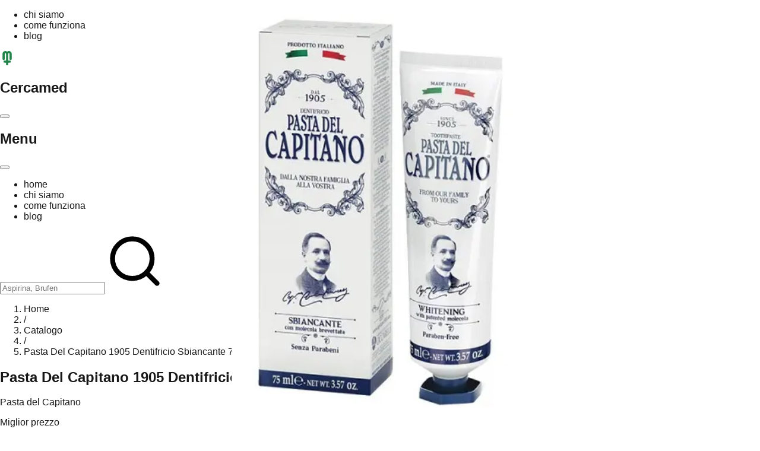

--- FILE ---
content_type: text/html; charset=utf-8
request_url: https://www.cercamed.it/prodotto/935825315
body_size: 8094
content:
<!DOCTYPE html><html lang="it"><head><meta charSet="utf-8"/><meta name="viewport" content="width=device-width, initial-scale=1"/><link rel="stylesheet" href="/_next/static/chunks/d79ec962cd0278d2.css" data-precedence="next"/><link rel="preload" as="script" fetchPriority="low" href="/_next/static/chunks/5f4d65084140fde6.js"/><script src="/_next/static/chunks/236f7e5abd6f09ff.js" async=""></script><script src="/_next/static/chunks/249261e921aeebba.js" async=""></script><script src="/_next/static/chunks/747184cd0c137829.js" async=""></script><script src="/_next/static/chunks/turbopack-916db44e8d923409.js" async=""></script><script src="/_next/static/chunks/ebd772a240633be4.js" async=""></script><script src="/_next/static/chunks/ff1a16fafef87110.js" async=""></script><script src="/_next/static/chunks/7340adf74ff47ec0.js" async=""></script><script src="/_next/static/chunks/f459576fef0d667d.js" async=""></script><script src="/_next/static/chunks/7650d244cbe35977.js" async=""></script><script src="/_next/static/chunks/f0326cc2c829f991.js" async=""></script><link rel="preload" href="https://cdn.iubenda.com/cs/iubenda_cs.js" as="script"/><script src="/_next/static/chunks/a6dad97d9634a72d.js" noModule=""></script></head><body><div hidden=""><!--$?--><template id="B:0"></template><!--/$--></div><div class="max-w-5xl mt-0 mx-auto"><!--$--><section id="navbar" class="sticky top-0 left-0 z-10 flex flex-col bg-white"><div id="navbar-top" class="relative flex p-2 text-gray-500 border-b border-gray-300"><ul class="hidden sm:flex justify-end w-full text-sm"><li class="border-r border-gray-400 px-4 hover:underline"><a href="/chi-siamo">chi siamo</a></li><li class="border-r border-gray-400 px-4 hover:underline"><a href="/come-funziona">come funziona</a></li><li class="px-4 hover:underline"><a href="/blog">blog</a></li></ul></div><div id="navbar-bottom" class="flex justify-between items-center px-4 py-2 sm:p-4 border-b border-gray-300"><div class="flex relative"><a class="flex gap-2 items-center" href="/"><img alt="CercaMed, Official Logo" loading="lazy" width="24" height="24" decoding="async" data-nimg="1" class="sm:w-7 sm:h-7" style="color:transparent" src="/img/logo-cercamed.svg"/><h2 class="font-bold text-lg sm:text-xl text-green-800">Cercamed</h2></a></div><div class="flex items-center gap-2"><button class="sm:hidden p-2 min-w-[44px] min-h-[44px] flex items-center justify-center focus:outline-none focus:ring-2 focus:ring-green-800 focus:ring-offset-2 rounded-md" aria-label="Apri menu" aria-expanded="false" aria-controls="mobile-menu-panel"><div class="relative w-6 h-6 flex flex-col justify-center items-center" aria-hidden="true"><span class="absolute block w-6 h-0.5 bg-green-800 transition-all duration-300 ease-in-out -translate-y-2"></span><span class="absolute block w-6 h-0.5 bg-green-800 transition-all duration-300 ease-in-out opacity-100"></span><span class="absolute block w-6 h-0.5 bg-green-800 transition-all duration-300 ease-in-out translate-y-2"></span></div></button></div></div><div class="fixed inset-0 z-50 lg:hidden hidden" aria-hidden="true"><div class="absolute inset-0 bg-black/50 backdrop-blur-sm transition-opacity duration-300 opacity-0" aria-hidden="true"></div><nav id="mobile-menu-panel" role="navigation" aria-label="Menu principale" class="fixed left-0 top-0 h-full w-4/5 max-w-sm bg-white shadow-xl transform transition-transform duration-300 ease-in-out -translate-x-full"><div class="flex flex-col h-full"><div class="flex items-center justify-between p-4 border-b border-gray-200"><h2 class="font-bold text-lg text-green-800">Menu</h2><button class="p-2 min-w-[44px] min-h-[44px] flex items-center justify-center focus:outline-none focus:ring-2 focus:ring-green-800 focus:ring-offset-2 rounded-md" aria-label="Chiudi menu"><div class="relative w-6 h-6 flex flex-col justify-center items-center" aria-hidden="true"><span class="absolute block w-6 h-0.5 bg-green-800 transition-all duration-300 ease-in-out rotate-45 translate-y-0"></span><span class="absolute block w-6 h-0.5 bg-green-800 transition-all duration-300 ease-in-out opacity-0"></span><span class="absolute block w-6 h-0.5 bg-green-800 transition-all duration-300 ease-in-out -rotate-45 translate-y-0"></span></div></button></div><ul class="flex flex-col w-full flex-1 overflow-y-auto"><li class="border-b border-gray-100"><a class="block px-6 py-4 text-base font-medium transition-colors hover:bg-green-50 hover:text-green-800 focus:outline-none focus:bg-green-50 focus:text-green-800" href="/">home</a></li><li class="border-b border-gray-100"><a class="block px-6 py-4 text-base font-medium transition-colors hover:bg-green-50 hover:text-green-800 focus:outline-none focus:bg-green-50 focus:text-green-800" href="/chi-siamo">chi siamo</a></li><li class="border-b border-gray-100"><a class="block px-6 py-4 text-base font-medium transition-colors hover:bg-green-50 hover:text-green-800 focus:outline-none focus:bg-green-50 focus:text-green-800" href="/come-funziona">come funziona</a></li><li class="border-b border-gray-100"><a class="block px-6 py-4 text-base font-medium transition-colors hover:bg-green-50 hover:text-green-800 focus:outline-none focus:bg-green-50 focus:text-green-800" href="/blog">blog</a></li></ul></div></nav></div><div class="px-4 pt-3 pb-8"><div class="relative"><div class="flex p-2 border-gray-300 bg-white border rounded-md"><div class="flex gap-2 w-full py-1"><input type="text" placeholder="Aspirina, Brufen" class="w-full grow focus:bg-none focus:outline-none" value=""/><a href="#"><img alt="lens" loading="lazy" width="100" height="100" decoding="async" data-nimg="1" class="w-6" style="color:transparent" src="/assets/icons/lens-white.svg"/></a></div></div></div></div></section><!--/$--><!--$?--><template id="B:1"></template><main class="w-full"><div class="max-w-3xl mx-auto px-4 py-8"><div class="animate-pulse"><div class="h-4 bg-neutral-200 rounded w-48 mb-4"></div><section class="py-6"><div class="flex flex-col md:flex-row gap-8"><div class="w-full md:w-1/2 flex-shrink-0"><div class="aspect-square w-full bg-neutral-200 rounded-lg"></div></div><div class="flex flex-col justify-center flex-1"><div class="h-8 bg-neutral-200 rounded w-3/4 mb-4"></div><div class="h-6 bg-neutral-200 rounded w-1/2 mb-4"></div><div class="flex gap-4"><div class="h-4 bg-neutral-200 rounded w-24"></div><div class="h-4 bg-neutral-200 rounded w-32"></div></div></div></div></section><div class="max-w-md mt-4"><div class="h-12 bg-neutral-200 rounded-lg w-full"></div></div><section class="py-6 border-t border-gray-200 mt-6"><div class="h-6 bg-neutral-200 rounded w-48 mb-4"></div><div class="space-y-2"><div class="h-4 bg-neutral-200 rounded w-full"></div><div class="h-4 bg-neutral-200 rounded w-full"></div><div class="h-4 bg-neutral-200 rounded w-3/4"></div></div></section><section class="py-6 border-t border-gray-200"><div class="h-4 bg-neutral-200 rounded w-40 mb-3"></div><div class="flex gap-2"><div class="h-10 bg-neutral-200 rounded w-28"></div><div class="h-10 bg-neutral-200 rounded w-24"></div></div></section><section class="py-8 border-t border-gray-200"><div class="text-center"><div class="h-6 bg-neutral-200 rounded w-48 mx-auto mb-2"></div><div class="h-4 bg-neutral-200 rounded w-64 mx-auto mb-4"></div><div class="h-12 bg-neutral-200 rounded w-40 mx-auto"></div></div></section></div></div></main><!--/$--><footer class="mt-16 border-t border-gray-300"><div class="max-w-5xl mx-auto px-4 sm:px-6 py-8 text-gray-800"><div class="grid grid-cols-1 sm:grid-cols-2 lg:grid-cols-4 gap-6 lg:gap-8 mb-8"><div class="p-4"><div class="text-xs uppercase text-gray-500 font-medium mb-3">Company</div><a class="my-3 block text-sm hover:text-green-700 hover:underline" href="/chi-siamo">Chi siamo</a><a class="my-3 block text-sm hover:text-green-700 hover:underline" href="/come-funziona">Come funziona</a></div><div class="p-4"><div class="text-xs uppercase text-gray-500 font-medium mb-3">Supporto</div><a class="my-3 block text-sm hover:text-green-700 hover:underline" href="/termini-e-condizioni">Termini e condizioni</a><a class="my-3 block text-sm hover:text-green-700 hover:underline" target="_blank" rel="noopener noreferrer" href="https://www.iubenda.com/privacy-policy/32737947">Privacy Policy</a><a class="my-3 block text-sm hover:text-green-700 hover:underline" target="_blank" rel="noopener noreferrer" href="https://www.iubenda.com/privacy-policy/32737947/cookie-policy">Cookie Policy</a></div><div class="p-4"><div class="text-xs uppercase text-gray-500 font-medium mb-3">Seguici</div><a class="my-3 block text-sm hover:text-green-700 hover:underline" target="_blank" rel="noopener noreferrer" href="https://www.facebook.com/cercamed.it">Facebook</a><a class="my-3 block text-sm hover:text-green-700 hover:underline" target="_blank" rel="noopener noreferrer" href="https://www.tiktok.com/@cercamed.it">Tik Tok</a><a class="my-3 block text-sm hover:text-green-700 hover:underline" target="_blank" rel="noopener noreferrer" href="https://www.instagram.com/cercamed.it/">Instagram</a></div><div class="p-4"><div class="text-xs uppercase text-gray-500 font-medium mb-3">Contatti</div><a href="/cdn-cgi/l/email-protection#ff96919990bf9c9a8d9c9e929a9bd1968b" class="my-3 block text-sm text-gray-600 hover:text-green-700 hover:underline"><span class="__cf_email__" data-cfemail="d1b8bfb7be91b2b4a3b2b0bcb4b5ffb8a5">[email&#160;protected]</span></a><div class="my-3 block text-sm text-gray-600">© <!-- -->2026<!-- --> CercaMed. All rights reserved</div></div></div><div class="pt-6 border-t border-gray-200"><p class="text-xs text-gray-600">Questa pagina ti consente di visualizzare e confrontare il costo totale di una lista di prodotti sui diversi negozi online. I dati visualizzati in questa pagina sono stime e ipotesi sulla base delle informazioni note ricevute da cercamed direttamente o tramite terzi sui prodotti e i negozi online e potrebbero presentare imprecisioni. Il prezzo che effettivamente è da considerarsi valido è quello presente nella pagina del negozio finale.</p></div></div></footer><div class="fixed bottom-20 right-4 z-40 transition-all duration-500 opacity-0 translate-y-4"><div class="absolute right-full mr-3 top-1/2 -translate-y-1/2 px-3 py-2 bg-gray-900 text-white text-sm rounded-lg whitespace-nowrap transition-opacity duration-200 opacity-0 pointer-events-none">Contattaci su WhatsApp<div class="absolute right-0 top-1/2 -translate-y-1/2 translate-x-full"><div class="border-8 border-transparent border-l-gray-900"></div></div></div><a href="https://wa.me/393757978325?text=Ciao!%20Ho%20una%20domanda%20riguardo%20Cercamed..." target="_blank" rel="noopener noreferrer" aria-label="Contattaci su WhatsApp" class="flex items-center justify-center w-14 h-14 rounded-full shadow-lg bg-[#25D366] hover:bg-[#20BD5A] transition-all duration-300 hover:scale-110 hover:shadow-xl focus:outline-none focus:ring-2 focus:ring-[#25D366] focus:ring-offset-2"><svg class="w-7 h-7 text-white" fill="currentColor" viewBox="0 0 24 24" xmlns="http://www.w3.org/2000/svg"><path d="M17.472 14.382c-.297-.149-1.758-.867-2.03-.967-.273-.099-.471-.148-.67.15-.197.297-.767.966-.94 1.164-.173.199-.347.223-.644.075-.297-.15-1.255-.463-2.39-1.475-.883-.788-1.48-1.761-1.653-2.059-.173-.297-.018-.458.13-.606.134-.133.298-.347.446-.52.149-.174.198-.298.298-.497.099-.198.05-.371-.025-.52-.075-.149-.669-1.612-.916-2.207-.242-.579-.487-.5-.669-.51-.173-.008-.371-.01-.57-.01-.198 0-.52.074-.792.372-.272.297-1.04 1.016-1.04 2.479 0 1.462 1.065 2.875 1.213 3.074.149.198 2.096 3.2 5.077 4.487.709.306 1.262.489 1.694.625.712.227 1.36.195 1.871.118.571-.085 1.758-.719 2.006-1.413.248-.694.248-1.289.173-1.413-.074-.124-.272-.198-.57-.347m-5.421 7.403h-.004a9.87 9.87 0 01-5.031-1.378l-.361-.214-3.741.982.998-3.648-.235-.374a9.86 9.86 0 01-1.51-5.26c.001-5.45 4.436-9.884 9.888-9.884 2.64 0 5.122 1.03 6.988 2.898a9.825 9.825 0 012.893 6.994c-.003 5.45-4.437 9.884-9.885 9.884m8.413-18.297A11.815 11.815 0 0012.05 0C5.495 0 .16 5.335.157 11.892c0 2.096.547 4.142 1.588 5.945L.057 24l6.305-1.654a11.882 11.882 0 005.683 1.448h.005c6.554 0 11.89-5.335 11.893-11.893a11.821 11.821 0 00-3.48-8.413z"></path></svg></a></div></div><noscript><div><img src="https://mc.yandex.ru/watch/95951818" style="position:absolute;left:-9999px" alt=""/></div></noscript><div data-rht-toaster="" style="position:fixed;z-index:9999;top:16px;left:16px;right:16px;bottom:16px;pointer-events:none"></div><script data-cfasync="false" src="/cdn-cgi/scripts/5c5dd728/cloudflare-static/email-decode.min.js"></script><script>requestAnimationFrame(function(){$RT=performance.now()});</script><script src="/_next/static/chunks/5f4d65084140fde6.js" id="_R_" async=""></script><div hidden id="S:1"><template id="P:2"></template><!--$?--><template id="B:3"></template><!--/$--></div><script>(self.__next_f=self.__next_f||[]).push([0])</script><script>self.__next_f.push([1,"1:\"$Sreact.fragment\"\n2:I[79520,[\"/_next/static/chunks/ebd772a240633be4.js\"],\"\"]\n3:I[39756,[\"/_next/static/chunks/ff1a16fafef87110.js\",\"/_next/static/chunks/7340adf74ff47ec0.js\"],\"default\"]\n4:I[37457,[\"/_next/static/chunks/ff1a16fafef87110.js\",\"/_next/static/chunks/7340adf74ff47ec0.js\"],\"default\"]\n6:I[5766,[\"/_next/static/chunks/ebd772a240633be4.js\"],\"Toaster\"]\n11:I[68027,[],\"default\"]\n12:\"$Sreact.suspense\"\n13:I[3231,[\"/_next/static/chunks/ebd772a240633be4.js\",\"/_next/static/chunks/f459576fef0d667d.js\",\"/_next/static/chunks/7650d244cbe35977.js\"],\"default\"]\n14:I[22016,[\"/_next/static/chunks/ebd772a240633be4.js\",\"/_next/static/chunks/f459576fef0d667d.js\",\"/_next/static/chunks/7650d244cbe35977.js\",\"/_next/static/chunks/f0326cc2c829f991.js\"],\"\"]\n15:I[91032,[\"/_next/static/chunks/ebd772a240633be4.js\",\"/_next/static/chunks/f459576fef0d667d.js\",\"/_next/static/chunks/7650d244cbe35977.js\"],\"default\"]\n17:I[97367,[\"/_next/static/chunks/ff1a16fafef87110.js\",\"/_next/static/chunks/7340adf74ff47ec0.js\"],\"OutletBoundary\"]\n19:I[97367,[\"/_next/static/chunks/ff1a16fafef87110.js\",\"/_next/static/chunks/7340adf74ff47ec0.js\"],\"ViewportBoundary\"]\n1b:I[97367,[\"/_next/static/chunks/ff1a16fafef87110.js\",\"/_next/static/chunks/7340adf74ff47ec0.js\"],\"MetadataBoundary\"]\n:HL[\"/_next/static/chunks/d79ec962cd0278d2.css\",\"style\"]\n5:[\"$\",\"div\",null,{\"children\":[\"$\",\"img\",null,{\"src\":\"https://mc.yandex.ru/watch/95951818\",\"style\":{\"position\":\"absolute\",\"left\":\"-9999px\"},\"alt\":\"\"}]}]\n"])</script><script>self.__next_f.push([1,"0:{\"P\":null,\"b\":\"-aHGUcRM2SQsEDVBM-E2j\",\"c\":[\"\",\"prodotto\",\"935825315\"],\"q\":\"\",\"i\":false,\"f\":[[[\"\",{\"children\":[\"(routes)\",{\"children\":[\"prodotto\",{\"children\":[[\"slug\",\"935825315\",\"d\"],{\"children\":[\"__PAGE__\",{}]}]}]}]},\"$undefined\",\"$undefined\",true],[[\"$\",\"$1\",\"c\",{\"children\":[[[\"$\",\"link\",\"0\",{\"rel\":\"stylesheet\",\"href\":\"/_next/static/chunks/d79ec962cd0278d2.css\",\"precedence\":\"next\",\"crossOrigin\":\"$undefined\",\"nonce\":\"$undefined\"}],[\"$\",\"script\",\"script-0\",{\"src\":\"/_next/static/chunks/ebd772a240633be4.js\",\"async\":true,\"nonce\":\"$undefined\"}]],[\"$\",\"html\",null,{\"lang\":\"it\",\"children\":[[\"$\",\"head\",null,{}],[\"$\",\"body\",null,{\"children\":[[[\"$\",\"$L2\",null,{\"id\":\"iubenda-cs-config\",\"strategy\":\"afterInteractive\",\"children\":\"\\n                var _iub = _iub || [];\\n                _iub.csConfiguration = {\\n                  \\\"siteId\\\": 32737947,\\n                  \\\"cookiePolicyId\\\": 32737947,\\n                  \\\"lang\\\": \\\"it\\\",\\n                  \\\"storage\\\": { \\\"useSiteId\\\": true },\\n                  \\\"banner\\\": {\\n                    \\\"acceptButtonDisplay\\\": true,\\n                    \\\"closeButtonDisplay\\\": false,\\n                    \\\"customizeButtonDisplay\\\": true,\\n                    \\\"explicitWithdrawal\\\": true,\\n                    \\\"listPurposes\\\": true,\\n                    \\\"position\\\": \\\"float-bottom-center\\\",\\n                    \\\"rejectButtonDisplay\\\": true\\n                  }\\n                };\\n              \"}],[\"$\",\"$L2\",null,{\"id\":\"iubenda-cs\",\"src\":\"https://cdn.iubenda.com/cs/iubenda_cs.js\",\"strategy\":\"afterInteractive\"}]],[\"$\",\"$L3\",null,{\"parallelRouterKey\":\"children\",\"error\":\"$undefined\",\"errorStyles\":\"$undefined\",\"errorScripts\":\"$undefined\",\"template\":[\"$\",\"$L4\",null,{}],\"templateStyles\":\"$undefined\",\"templateScripts\":\"$undefined\",\"notFound\":[[[\"$\",\"title\",null,{\"children\":\"404: This page could not be found.\"}],[\"$\",\"div\",null,{\"style\":{\"fontFamily\":\"system-ui,\\\"Segoe UI\\\",Roboto,Helvetica,Arial,sans-serif,\\\"Apple Color Emoji\\\",\\\"Segoe UI Emoji\\\"\",\"height\":\"100vh\",\"textAlign\":\"center\",\"display\":\"flex\",\"flexDirection\":\"column\",\"alignItems\":\"center\",\"justifyContent\":\"center\"},\"children\":[\"$\",\"div\",null,{\"children\":[[\"$\",\"style\",null,{\"dangerouslySetInnerHTML\":{\"__html\":\"body{color:#000;background:#fff;margin:0}.next-error-h1{border-right:1px solid rgba(0,0,0,.3)}@media (prefers-color-scheme:dark){body{color:#fff;background:#000}.next-error-h1{border-right:1px solid rgba(255,255,255,.3)}}\"}}],[\"$\",\"h1\",null,{\"className\":\"next-error-h1\",\"style\":{\"display\":\"inline-block\",\"margin\":\"0 20px 0 0\",\"padding\":\"0 23px 0 0\",\"fontSize\":24,\"fontWeight\":500,\"verticalAlign\":\"top\",\"lineHeight\":\"49px\"},\"children\":404}],[\"$\",\"div\",null,{\"style\":{\"display\":\"inline-block\"},\"children\":[\"$\",\"h2\",null,{\"style\":{\"fontSize\":14,\"fontWeight\":400,\"lineHeight\":\"49px\",\"margin\":0},\"children\":\"This page could not be found.\"}]}]]}]}]],[]],\"forbidden\":\"$undefined\",\"unauthorized\":\"$undefined\"}],[[\"$\",\"$L2\",null,{\"id\":\"yandex-metrika\",\"strategy\":\"afterInteractive\",\"children\":\"\\n                (function(m,e,t,r,i,k,a){\\n                  m[i]=m[i]||function(){(m[i].a=m[i].a||[]).push(arguments)};\\n                  m[i].l=1*new Date();\\n                  for (var j = 0; j \u003c document.scripts.length; j++) {if (document.scripts[j].src === r) { return; }}\\n                  k=e.createElement(t),a=e.getElementsByTagName(t)[0],k.async=1,k.src=r,a.parentNode.insertBefore(k,a)\\n                })(window, document, 'script', 'https://mc.yandex.ru/metrika/tag.js', 'ym');\\n\\n                ym(95951818, 'init', {\\n                  clickmap: true,\\n                  trackLinks: true,\\n                  accurateTrackBounce: true,\\n                  webvisor: true,\\n                  ecommerce: 'dataLayer'\\n                });\\n              \"}],[\"$\",\"noscript\",null,{\"children\":\"$5\"}]],[\"$\",\"$L6\",null,{\"position\":\"bottom-right\",\"toastOptions\":{\"duration\":3000,\"style\":{\"background\":\"#333\",\"color\":\"#fff\"}}}]]}]]}]]}],{\"children\":[[\"$\",\"$1\",\"c\",{\"children\":[[[\"$\",\"script\",\"script-0\",{\"src\":\"/_next/static/chunks/f459576fef0d667d.js\",\"async\":true,\"nonce\":\"$undefined\"}],[\"$\",\"script\",\"script-1\",{\"src\":\"/_next/static/chunks/7650d244cbe35977.js\",\"async\":true,\"nonce\":\"$undefined\"}]],[\"$\",\"div\",null,{\"className\":\"max-w-5xl mt-0 mx-auto\",\"children\":[\"$L7\",\"$L8\",\"$L9\",\"$La\"]}]]}],{\"children\":[\"$Lb\",{\"children\":[\"$Lc\",{\"children\":[\"$Ld\",{},null,false,false]},[\"$Le\",[],[\"$Lf\"]],false,false]},null,false,false]},null,false,false]},null,false,false],\"$L10\",false]],\"m\":\"$undefined\",\"G\":[\"$11\",[]],\"S\":false}\n"])</script><script>self.__next_f.push([1,"7:[\"$\",\"$12\",null,{\"fallback\":[\"$\",\"div\",null,{\"className\":\"sticky top-0 left-0 z-10 flex flex-col bg-white\",\"children\":[[\"$\",\"div\",null,{\"className\":\"h-10 border-b border-gray-300\"}],[\"$\",\"div\",null,{\"className\":\"h-16 border-b border-gray-300\"}]]}],\"children\":[\"$\",\"$L13\",null,{}]}]\n"])</script><script>self.__next_f.push([1,"8:[\"$\",\"$L3\",null,{\"parallelRouterKey\":\"children\",\"error\":\"$undefined\",\"errorStyles\":\"$undefined\",\"errorScripts\":\"$undefined\",\"template\":[\"$\",\"$L4\",null,{}],\"templateStyles\":\"$undefined\",\"templateScripts\":\"$undefined\",\"notFound\":[[[\"$\",\"title\",null,{\"children\":\"404: This page could not be found.\"}],[\"$\",\"div\",null,{\"style\":\"$0:f:0:1:0:props:children:1:props:children:1:props:children:1:props:notFound:0:1:props:style\",\"children\":[\"$\",\"div\",null,{\"children\":[[\"$\",\"style\",null,{\"dangerouslySetInnerHTML\":{\"__html\":\"body{color:#000;background:#fff;margin:0}.next-error-h1{border-right:1px solid rgba(0,0,0,.3)}@media (prefers-color-scheme:dark){body{color:#fff;background:#000}.next-error-h1{border-right:1px solid rgba(255,255,255,.3)}}\"}}],[\"$\",\"h1\",null,{\"className\":\"next-error-h1\",\"style\":\"$0:f:0:1:0:props:children:1:props:children:1:props:children:1:props:notFound:0:1:props:children:props:children:1:props:style\",\"children\":404}],[\"$\",\"div\",null,{\"style\":\"$0:f:0:1:0:props:children:1:props:children:1:props:children:1:props:notFound:0:1:props:children:props:children:2:props:style\",\"children\":[\"$\",\"h2\",null,{\"style\":\"$0:f:0:1:0:props:children:1:props:children:1:props:children:1:props:notFound:0:1:props:children:props:children:2:props:children:props:style\",\"children\":\"This page could not be found.\"}]}]]}]}]],[]],\"forbidden\":\"$undefined\",\"unauthorized\":\"$undefined\"}]\n"])</script><script>self.__next_f.push([1,"9:[\"$\",\"footer\",null,{\"className\":\"mt-16 border-t border-gray-300\",\"children\":[\"$\",\"div\",null,{\"className\":\"max-w-5xl mx-auto px-4 sm:px-6 py-8 text-gray-800\",\"children\":[[\"$\",\"div\",null,{\"className\":\"grid grid-cols-1 sm:grid-cols-2 lg:grid-cols-4 gap-6 lg:gap-8 mb-8\",\"children\":[[\"$\",\"div\",null,{\"className\":\"p-4\",\"children\":[[\"$\",\"div\",null,{\"className\":\"text-xs uppercase text-gray-500 font-medium mb-3\",\"children\":\"Company\"}],[\"$\",\"$L14\",null,{\"href\":\"/chi-siamo\",\"className\":\"my-3 block text-sm hover:text-green-700 hover:underline\",\"children\":\"Chi siamo\"}],[\"$\",\"$L14\",null,{\"href\":\"/come-funziona\",\"className\":\"my-3 block text-sm hover:text-green-700 hover:underline\",\"children\":\"Come funziona\"}]]}],[\"$\",\"div\",null,{\"className\":\"p-4\",\"children\":[[\"$\",\"div\",null,{\"className\":\"text-xs uppercase text-gray-500 font-medium mb-3\",\"children\":\"Supporto\"}],[\"$\",\"$L14\",null,{\"className\":\"my-3 block text-sm hover:text-green-700 hover:underline\",\"href\":\"/termini-e-condizioni\",\"children\":\"Termini e condizioni\"}],[\"$\",\"$L14\",null,{\"className\":\"my-3 block text-sm hover:text-green-700 hover:underline\",\"href\":\"https://www.iubenda.com/privacy-policy/32737947\",\"target\":\"_blank\",\"rel\":\"noopener noreferrer\",\"children\":\"Privacy Policy\"}],[\"$\",\"$L14\",null,{\"className\":\"my-3 block text-sm hover:text-green-700 hover:underline\",\"href\":\"https://www.iubenda.com/privacy-policy/32737947/cookie-policy\",\"target\":\"_blank\",\"rel\":\"noopener noreferrer\",\"children\":\"Cookie Policy\"}]]}],[\"$\",\"div\",null,{\"className\":\"p-4\",\"children\":[[\"$\",\"div\",null,{\"className\":\"text-xs uppercase text-gray-500 font-medium mb-3\",\"children\":\"Seguici\"}],[\"$\",\"$L14\",null,{\"className\":\"my-3 block text-sm hover:text-green-700 hover:underline\",\"href\":\"https://www.facebook.com/cercamed.it\",\"target\":\"_blank\",\"rel\":\"noopener noreferrer\",\"children\":\"Facebook\"}],[\"$\",\"$L14\",null,{\"className\":\"my-3 block text-sm hover:text-green-700 hover:underline\",\"href\":\"https://www.tiktok.com/@cercamed.it\",\"target\":\"_blank\",\"rel\":\"noopener noreferrer\",\"children\":\"Tik Tok\"}],[\"$\",\"$L14\",null,{\"className\":\"my-3 block text-sm hover:text-green-700 hover:underline\",\"href\":\"https://www.instagram.com/cercamed.it/\",\"target\":\"_blank\",\"rel\":\"noopener noreferrer\",\"children\":\"Instagram\"}]]}],[\"$\",\"div\",null,{\"className\":\"p-4\",\"children\":[[\"$\",\"div\",null,{\"className\":\"text-xs uppercase text-gray-500 font-medium mb-3\",\"children\":\"Contatti\"}],[\"$\",\"a\",null,{\"href\":\"mailto:info@cercamed.it\",\"className\":\"my-3 block text-sm text-gray-600 hover:text-green-700 hover:underline\",\"children\":\"info@cercamed.it\"}],[\"$\",\"div\",null,{\"className\":\"my-3 block text-sm text-gray-600\",\"children\":[\"© \",2026,\" CercaMed. All rights reserved\"]}]]}]]}],[\"$\",\"div\",null,{\"className\":\"pt-6 border-t border-gray-200\",\"children\":[\"$\",\"p\",null,{\"className\":\"text-xs text-gray-600\",\"children\":\"Questa pagina ti consente di visualizzare e confrontare il costo totale di una lista di prodotti sui diversi negozi online. I dati visualizzati in questa pagina sono stime e ipotesi sulla base delle informazioni note ricevute da cercamed direttamente o tramite terzi sui prodotti e i negozi online e potrebbero presentare imprecisioni. Il prezzo che effettivamente è da considerarsi valido è quello presente nella pagina del negozio finale.\"}]}]]}]}]\n"])</script><script>self.__next_f.push([1,"a:[\"$\",\"$L15\",null,{}]\nb:[\"$\",\"$1\",\"c\",{\"children\":[null,[\"$\",\"$L3\",null,{\"parallelRouterKey\":\"children\",\"error\":\"$undefined\",\"errorStyles\":\"$undefined\",\"errorScripts\":\"$undefined\",\"template\":[\"$\",\"$L4\",null,{}],\"templateStyles\":\"$undefined\",\"templateScripts\":\"$undefined\",\"notFound\":\"$undefined\",\"forbidden\":\"$undefined\",\"unauthorized\":\"$undefined\"}]]}]\nc:[\"$\",\"$1\",\"c\",{\"children\":[null,[\"$\",\"$L3\",null,{\"parallelRouterKey\":\"children\",\"error\":\"$undefined\",\"errorStyles\":\"$undefined\",\"errorScripts\":\"$undefined\",\"template\":[\"$\",\"$L4\",null,{}],\"templateStyles\":\"$undefined\",\"templateScripts\":\"$undefined\",\"notFound\":\"$undefined\",\"forbidden\":\"$undefined\",\"unauthorized\":\"$undefined\"}]]}]\nd:[\"$\",\"$1\",\"c\",{\"children\":[\"$L16\",[[\"$\",\"script\",\"script-0\",{\"src\":\"/_next/static/chunks/f0326cc2c829f991.js\",\"async\":true,\"nonce\":\"$undefined\"}]],[\"$\",\"$L17\",null,{\"children\":[\"$\",\"$12\",null,{\"name\":\"Next.MetadataOutlet\",\"children\":\"$@18\"}]}]]}]\n"])</script><script>self.__next_f.push([1,"e:[\"$\",\"main\",\"l\",{\"className\":\"w-full\",\"children\":[\"$\",\"div\",null,{\"className\":\"max-w-3xl mx-auto px-4 py-8\",\"children\":[\"$\",\"div\",null,{\"className\":\"animate-pulse\",\"children\":[[\"$\",\"div\",null,{\"className\":\"h-4 bg-neutral-200 rounded w-48 mb-4\"}],[\"$\",\"section\",null,{\"className\":\"py-6\",\"children\":[\"$\",\"div\",null,{\"className\":\"flex flex-col md:flex-row gap-8\",\"children\":[[\"$\",\"div\",null,{\"className\":\"w-full md:w-1/2 flex-shrink-0\",\"children\":[\"$\",\"div\",null,{\"className\":\"aspect-square w-full bg-neutral-200 rounded-lg\"}]}],[\"$\",\"div\",null,{\"className\":\"flex flex-col justify-center flex-1\",\"children\":[[\"$\",\"div\",null,{\"className\":\"h-8 bg-neutral-200 rounded w-3/4 mb-4\"}],[\"$\",\"div\",null,{\"className\":\"h-6 bg-neutral-200 rounded w-1/2 mb-4\"}],[\"$\",\"div\",null,{\"className\":\"flex gap-4\",\"children\":[[\"$\",\"div\",null,{\"className\":\"h-4 bg-neutral-200 rounded w-24\"}],[\"$\",\"div\",null,{\"className\":\"h-4 bg-neutral-200 rounded w-32\"}]]}]]}]]}]}],[\"$\",\"div\",null,{\"className\":\"max-w-md mt-4\",\"children\":[\"$\",\"div\",null,{\"className\":\"h-12 bg-neutral-200 rounded-lg w-full\"}]}],[\"$\",\"section\",null,{\"className\":\"py-6 border-t border-gray-200 mt-6\",\"children\":[[\"$\",\"div\",null,{\"className\":\"h-6 bg-neutral-200 rounded w-48 mb-4\"}],[\"$\",\"div\",null,{\"className\":\"space-y-2\",\"children\":[[\"$\",\"div\",null,{\"className\":\"h-4 bg-neutral-200 rounded w-full\"}],[\"$\",\"div\",null,{\"className\":\"h-4 bg-neutral-200 rounded w-full\"}],[\"$\",\"div\",null,{\"className\":\"h-4 bg-neutral-200 rounded w-3/4\"}]]}]]}],[\"$\",\"section\",null,{\"className\":\"py-6 border-t border-gray-200\",\"children\":[[\"$\",\"div\",null,{\"className\":\"h-4 bg-neutral-200 rounded w-40 mb-3\"}],[\"$\",\"div\",null,{\"className\":\"flex gap-2\",\"children\":[[\"$\",\"div\",null,{\"className\":\"h-10 bg-neutral-200 rounded w-28\"}],[\"$\",\"div\",null,{\"className\":\"h-10 bg-neutral-200 rounded w-24\"}]]}]]}],[\"$\",\"section\",null,{\"className\":\"py-8 border-t border-gray-200\",\"children\":[\"$\",\"div\",null,{\"className\":\"text-center\",\"children\":[[\"$\",\"div\",null,{\"className\":\"h-6 bg-neutral-200 rounded w-48 mx-auto mb-2\"}],[\"$\",\"div\",null,{\"className\":\"h-4 bg-neutral-200 rounded w-64 mx-auto mb-4\"}],[\"$\",\"div\",null,{\"className\":\"h-12 bg-neutral-200 rounded w-40 mx-auto\"}]]}]}]]}]}]}]\n"])</script><script>self.__next_f.push([1,"f:[\"$\",\"script\",\"script-0\",{\"src\":\"/_next/static/chunks/f0326cc2c829f991.js\",\"async\":true}]\n10:[\"$\",\"$1\",\"h\",{\"children\":[null,[\"$\",\"$L19\",null,{\"children\":\"$L1a\"}],[\"$\",\"div\",null,{\"hidden\":true,\"children\":[\"$\",\"$L1b\",null,{\"children\":[\"$\",\"$12\",null,{\"name\":\"Next.Metadata\",\"children\":\"$L1c\"}]}]}],null]}]\n1a:[[\"$\",\"meta\",\"0\",{\"charSet\":\"utf-8\"}],[\"$\",\"meta\",\"1\",{\"name\":\"viewport\",\"content\":\"width=device-width, initial-scale=1\"}]]\n"])</script><script>self.__next_f.push([1,"16:E{\"digest\":\"NEXT_REDIRECT;replace;/prodotto/pasta-del-capitano-1905-dentifricio-sbiancante-75-ml-935825315;308;\"}\n"])</script><meta id="__next-page-redirect" http-equiv="refresh" content="0;url=/prodotto/pasta-del-capitano-1905-dentifricio-sbiancante-75-ml-935825315"/><script>$RX=function(b,c,d,e,f){var a=document.getElementById(b);a&&(b=a.previousSibling,b.data="$!",a=a.dataset,c&&(a.dgst=c),d&&(a.msg=d),e&&(a.stck=e),f&&(a.cstck=f),b._reactRetry&&b._reactRetry())};;$RX("B:1","NEXT_REDIRECT;replace;/prodotto/pasta-del-capitano-1905-dentifricio-sbiancante-75-ml-935825315;308;")</script><script>self.__next_f.push([1,"1d:I[27201,[\"/_next/static/chunks/ff1a16fafef87110.js\",\"/_next/static/chunks/7340adf74ff47ec0.js\"],\"IconMark\"]\n18:null\n"])</script><script>self.__next_f.push([1,"1c:[[\"$\",\"title\",\"0\",{\"children\":\"Pasta Del Capitano 1905 Dentifricio Sbiancante 75 ml ✓ Miglior prezzo oggi | Cercamed\"}],[\"$\",\"meta\",\"1\",{\"name\":\"description\",\"content\":\"Pasta Del Capitano 1905 Dentifricio Sbiancante 75 ml ✓ Miglior prezzo oggi ✓ DAL 1905 Dentifricio Pasta DEL Capitano Sbiancante Prodotto a base di Eureco H.c., una molecola che rilascia ossigeno at\"}],[\"$\",\"meta\",\"2\",{\"name\":\"robots\",\"content\":\"index, follow, max-video-preview:-1, max-image-preview:large, max-snippet:-1\"}],[\"$\",\"link\",\"3\",{\"rel\":\"canonical\",\"href\":\"https://www.cercamed.it/prodotto/935825315\"}],[\"$\",\"meta\",\"4\",{\"name\":\"google-site-verification\",\"content\":\"7ntgFO4qnYRDhAjYHpV6sa_gyFs10pthJSHUfwQW5W0\"}],[\"$\",\"meta\",\"5\",{\"property\":\"og:title\",\"content\":\"Pasta Del Capitano 1905 Dentifricio Sbiancante 75 ml\"}],[\"$\",\"meta\",\"6\",{\"property\":\"og:description\",\"content\":\"Pasta Del Capitano 1905 Dentifricio Sbiancante 75 ml ✓ Miglior prezzo oggi ✓ DAL 1905 Dentifricio Pasta DEL Capitano Sbiancante Prodotto a base di Eureco H.c., una molecola che rilascia ossigeno at\"}],[\"$\",\"meta\",\"7\",{\"property\":\"og:url\",\"content\":\"https://www.cercamed.it/prodotto/935825315\"}],[\"$\",\"meta\",\"8\",{\"property\":\"og:site_name\",\"content\":\"Cercamed\"}],[\"$\",\"meta\",\"9\",{\"property\":\"og:locale\",\"content\":\"it_IT\"}],[\"$\",\"meta\",\"10\",{\"property\":\"og:image\",\"content\":\"https://infinityfarma.it/image/data/farmadati/144852.jpg\"}],[\"$\",\"meta\",\"11\",{\"property\":\"og:image:width\",\"content\":\"800\"}],[\"$\",\"meta\",\"12\",{\"property\":\"og:image:height\",\"content\":\"800\"}],[\"$\",\"meta\",\"13\",{\"property\":\"og:image:alt\",\"content\":\"Pasta Del Capitano 1905 Dentifricio Sbiancante 75 ml\"}],[\"$\",\"meta\",\"14\",{\"property\":\"og:type\",\"content\":\"website\"}],[\"$\",\"meta\",\"15\",{\"name\":\"twitter:card\",\"content\":\"summary_large_image\"}],[\"$\",\"meta\",\"16\",{\"name\":\"twitter:title\",\"content\":\"Pasta Del Capitano 1905 Dentifricio Sbiancante 75 ml\"}],[\"$\",\"meta\",\"17\",{\"name\":\"twitter:description\",\"content\":\"Pasta Del Capitano 1905 Dentifricio Sbiancante 75 ml ✓ Miglior prezzo oggi ✓ DAL 1905 Dentifricio Pasta DEL Capitano Sbiancante Prodotto a base di Eureco H.c., una molecola che rilascia ossigeno at\"}],[\"$\",\"meta\",\"18\",{\"name\":\"twitter:image\",\"content\":\"https://infinityfarma.it/image/data/farmadati/144852.jpg\"}],[\"$\",\"link\",\"19\",{\"rel\":\"icon\",\"href\":\"/favicon.ico?favicon.6c469ffe.ico\",\"sizes\":\"48x48\",\"type\":\"image/x-icon\"}],[\"$\",\"link\",\"20\",{\"rel\":\"icon\",\"href\":\"/icon?2de01c0ec7700a68\",\"alt\":\"$undefined\",\"type\":\"image/png\",\"sizes\":\"32x32\"}],[\"$\",\"link\",\"21\",{\"rel\":\"apple-touch-icon\",\"href\":\"/apple-icon?26dcd90e9f45b1f7\",\"alt\":\"$undefined\",\"type\":\"image/png\",\"sizes\":\"180x180\"}],[\"$\",\"$L1d\",\"22\",{}]]\n"])</script><title>Pasta Del Capitano 1905 Dentifricio Sbiancante 75 ml ✓ Miglior prezzo oggi | Cercamed</title><meta name="description" content="Pasta Del Capitano 1905 Dentifricio Sbiancante 75 ml ✓ Miglior prezzo oggi ✓ DAL 1905 Dentifricio Pasta DEL Capitano Sbiancante Prodotto a base di Eureco H.c., una molecola che rilascia ossigeno at"/><meta name="robots" content="index, follow, max-video-preview:-1, max-image-preview:large, max-snippet:-1"/><link rel="canonical" href="https://www.cercamed.it/prodotto/935825315"/><meta name="google-site-verification" content="7ntgFO4qnYRDhAjYHpV6sa_gyFs10pthJSHUfwQW5W0"/><meta property="og:title" content="Pasta Del Capitano 1905 Dentifricio Sbiancante 75 ml"/><meta property="og:description" content="Pasta Del Capitano 1905 Dentifricio Sbiancante 75 ml ✓ Miglior prezzo oggi ✓ DAL 1905 Dentifricio Pasta DEL Capitano Sbiancante Prodotto a base di Eureco H.c., una molecola che rilascia ossigeno at"/><meta property="og:url" content="https://www.cercamed.it/prodotto/935825315"/><meta property="og:site_name" content="Cercamed"/><meta property="og:locale" content="it_IT"/><meta property="og:image" content="https://infinityfarma.it/image/data/farmadati/144852.jpg"/><meta property="og:image:width" content="800"/><meta property="og:image:height" content="800"/><meta property="og:image:alt" content="Pasta Del Capitano 1905 Dentifricio Sbiancante 75 ml"/><meta property="og:type" content="website"/><meta name="twitter:card" content="summary_large_image"/><meta name="twitter:title" content="Pasta Del Capitano 1905 Dentifricio Sbiancante 75 ml"/><meta name="twitter:description" content="Pasta Del Capitano 1905 Dentifricio Sbiancante 75 ml ✓ Miglior prezzo oggi ✓ DAL 1905 Dentifricio Pasta DEL Capitano Sbiancante Prodotto a base di Eureco H.c., una molecola che rilascia ossigeno at"/><meta name="twitter:image" content="https://infinityfarma.it/image/data/farmadati/144852.jpg"/><link rel="icon" href="/favicon.ico?favicon.6c469ffe.ico" sizes="48x48" type="image/x-icon"/><link rel="icon" href="/icon?2de01c0ec7700a68" type="image/png" sizes="32x32"/><link rel="apple-touch-icon" href="/apple-icon?26dcd90e9f45b1f7" type="image/png" sizes="180x180"/><script >document.querySelectorAll('body link[rel="icon"], body link[rel="apple-touch-icon"]').forEach(el => document.head.appendChild(el))</script><div hidden id="S:3"></div><script>$RB=[];$RV=function(a){$RT=performance.now();for(var b=0;b<a.length;b+=2){var c=a[b],e=a[b+1];null!==e.parentNode&&e.parentNode.removeChild(e);var f=c.parentNode;if(f){var g=c.previousSibling,h=0;do{if(c&&8===c.nodeType){var d=c.data;if("/$"===d||"/&"===d)if(0===h)break;else h--;else"$"!==d&&"$?"!==d&&"$~"!==d&&"$!"!==d&&"&"!==d||h++}d=c.nextSibling;f.removeChild(c);c=d}while(c);for(;e.firstChild;)f.insertBefore(e.firstChild,c);g.data="$";g._reactRetry&&requestAnimationFrame(g._reactRetry)}}a.length=0};
$RC=function(a,b){if(b=document.getElementById(b))(a=document.getElementById(a))?(a.previousSibling.data="$~",$RB.push(a,b),2===$RB.length&&("number"!==typeof $RT?requestAnimationFrame($RV.bind(null,$RB)):(a=performance.now(),setTimeout($RV.bind(null,$RB),2300>a&&2E3<a?2300-a:$RT+300-a)))):b.parentNode.removeChild(b)};$RC("B:3","S:3")</script><div hidden id="S:0"></div><script>$RC("B:0","S:0")</script></body></html>

--- FILE ---
content_type: text/html; charset=utf-8
request_url: https://www.cercamed.it/prodotto/pasta-del-capitano-1905-dentifricio-sbiancante-75-ml-935825315
body_size: 10796
content:
<!DOCTYPE html><html lang="it"><head><meta charSet="utf-8"/><meta name="viewport" content="width=device-width, initial-scale=1"/><link rel="preload" as="image" imageSrcSet="/_next/image?url=https%3A%2F%2Finfinityfarma.it%2Fimage%2Fdata%2Ffarmadati%2F144852.jpg&amp;w=640&amp;q=75 640w, /_next/image?url=https%3A%2F%2Finfinityfarma.it%2Fimage%2Fdata%2Ffarmadati%2F144852.jpg&amp;w=750&amp;q=75 750w, /_next/image?url=https%3A%2F%2Finfinityfarma.it%2Fimage%2Fdata%2Ffarmadati%2F144852.jpg&amp;w=828&amp;q=75 828w, /_next/image?url=https%3A%2F%2Finfinityfarma.it%2Fimage%2Fdata%2Ffarmadati%2F144852.jpg&amp;w=1080&amp;q=75 1080w, /_next/image?url=https%3A%2F%2Finfinityfarma.it%2Fimage%2Fdata%2Ffarmadati%2F144852.jpg&amp;w=1200&amp;q=75 1200w, /_next/image?url=https%3A%2F%2Finfinityfarma.it%2Fimage%2Fdata%2Ffarmadati%2F144852.jpg&amp;w=1920&amp;q=75 1920w, /_next/image?url=https%3A%2F%2Finfinityfarma.it%2Fimage%2Fdata%2Ffarmadati%2F144852.jpg&amp;w=2048&amp;q=75 2048w, /_next/image?url=https%3A%2F%2Finfinityfarma.it%2Fimage%2Fdata%2Ffarmadati%2F144852.jpg&amp;w=3840&amp;q=75 3840w" imageSizes="(max-width: 768px) 100vw, 384px" fetchPriority="high"/><link rel="stylesheet" href="/_next/static/chunks/d79ec962cd0278d2.css" data-precedence="next"/><link rel="preload" as="script" fetchPriority="low" href="/_next/static/chunks/5f4d65084140fde6.js"/><script src="/_next/static/chunks/236f7e5abd6f09ff.js" async=""></script><script src="/_next/static/chunks/249261e921aeebba.js" async=""></script><script src="/_next/static/chunks/747184cd0c137829.js" async=""></script><script src="/_next/static/chunks/turbopack-916db44e8d923409.js" async=""></script><script src="/_next/static/chunks/ebd772a240633be4.js" async=""></script><script src="/_next/static/chunks/ff1a16fafef87110.js" async=""></script><script src="/_next/static/chunks/7340adf74ff47ec0.js" async=""></script><script src="/_next/static/chunks/f459576fef0d667d.js" async=""></script><script src="/_next/static/chunks/7650d244cbe35977.js" async=""></script><script src="/_next/static/chunks/f0326cc2c829f991.js" async=""></script><link rel="preload" href="https://cdn.iubenda.com/cs/iubenda_cs.js" as="script"/><link rel="preload" as="image" href="https://infinityfarma.it/image/data/farmadati/144852.jpg" fetchPriority="high"/><title>Pasta Del Capitano 1905 Dentifricio Sbiancante 75 ml ✓ Miglior prezzo oggi | Cercamed</title><meta name="description" content="Pasta Del Capitano 1905 Dentifricio Sbiancante 75 ml ✓ Miglior prezzo oggi ✓ DAL 1905 Dentifricio Pasta DEL Capitano Sbiancante Prodotto a base di Eureco H.c., una molecola che rilascia ossigeno at"/><meta name="robots" content="index, follow, max-video-preview:-1, max-image-preview:large, max-snippet:-1"/><link rel="canonical" href="https://www.cercamed.it/prodotto/pasta-del-capitano-1905-dentifricio-sbiancante-75-ml-935825315"/><meta name="google-site-verification" content="7ntgFO4qnYRDhAjYHpV6sa_gyFs10pthJSHUfwQW5W0"/><meta property="og:title" content="Pasta Del Capitano 1905 Dentifricio Sbiancante 75 ml"/><meta property="og:description" content="Pasta Del Capitano 1905 Dentifricio Sbiancante 75 ml ✓ Miglior prezzo oggi ✓ DAL 1905 Dentifricio Pasta DEL Capitano Sbiancante Prodotto a base di Eureco H.c., una molecola che rilascia ossigeno at"/><meta property="og:url" content="https://www.cercamed.it/prodotto/pasta-del-capitano-1905-dentifricio-sbiancante-75-ml-935825315"/><meta property="og:site_name" content="Cercamed"/><meta property="og:locale" content="it_IT"/><meta property="og:image" content="https://infinityfarma.it/image/data/farmadati/144852.jpg"/><meta property="og:image:width" content="800"/><meta property="og:image:height" content="800"/><meta property="og:image:alt" content="Pasta Del Capitano 1905 Dentifricio Sbiancante 75 ml"/><meta property="og:type" content="website"/><meta name="twitter:card" content="summary_large_image"/><meta name="twitter:title" content="Pasta Del Capitano 1905 Dentifricio Sbiancante 75 ml"/><meta name="twitter:description" content="Pasta Del Capitano 1905 Dentifricio Sbiancante 75 ml ✓ Miglior prezzo oggi ✓ DAL 1905 Dentifricio Pasta DEL Capitano Sbiancante Prodotto a base di Eureco H.c., una molecola che rilascia ossigeno at"/><meta name="twitter:image" content="https://infinityfarma.it/image/data/farmadati/144852.jpg"/><link rel="icon" href="/favicon.ico?favicon.6c469ffe.ico" sizes="48x48" type="image/x-icon"/><link rel="icon" href="/icon?2de01c0ec7700a68" type="image/png" sizes="32x32"/><link rel="apple-touch-icon" href="/apple-icon?26dcd90e9f45b1f7" type="image/png" sizes="180x180"/><script src="/_next/static/chunks/a6dad97d9634a72d.js" noModule=""></script></head><body><div hidden=""><!--$--><!--/$--></div><div class="max-w-5xl mt-0 mx-auto"><!--$--><section id="navbar" class="sticky top-0 left-0 z-10 flex flex-col bg-white"><div id="navbar-top" class="relative flex p-2 text-gray-500 border-b border-gray-300"><ul class="hidden sm:flex justify-end w-full text-sm"><li class="border-r border-gray-400 px-4 hover:underline"><a href="/chi-siamo">chi siamo</a></li><li class="border-r border-gray-400 px-4 hover:underline"><a href="/come-funziona">come funziona</a></li><li class="px-4 hover:underline"><a href="/blog">blog</a></li></ul></div><div id="navbar-bottom" class="flex justify-between items-center px-4 py-2 sm:p-4 border-b border-gray-300"><div class="flex relative"><a class="flex gap-2 items-center" href="/"><img alt="CercaMed, Official Logo" loading="lazy" width="24" height="24" decoding="async" data-nimg="1" class="sm:w-7 sm:h-7" style="color:transparent" src="/img/logo-cercamed.svg"/><h2 class="font-bold text-lg sm:text-xl text-green-800">Cercamed</h2></a></div><div class="flex items-center gap-2"><button class="sm:hidden p-2 min-w-[44px] min-h-[44px] flex items-center justify-center focus:outline-none focus:ring-2 focus:ring-green-800 focus:ring-offset-2 rounded-md" aria-label="Apri menu" aria-expanded="false" aria-controls="mobile-menu-panel"><div class="relative w-6 h-6 flex flex-col justify-center items-center" aria-hidden="true"><span class="absolute block w-6 h-0.5 bg-green-800 transition-all duration-300 ease-in-out -translate-y-2"></span><span class="absolute block w-6 h-0.5 bg-green-800 transition-all duration-300 ease-in-out opacity-100"></span><span class="absolute block w-6 h-0.5 bg-green-800 transition-all duration-300 ease-in-out translate-y-2"></span></div></button></div></div><div class="fixed inset-0 z-50 lg:hidden hidden" aria-hidden="true"><div class="absolute inset-0 bg-black/50 backdrop-blur-sm transition-opacity duration-300 opacity-0" aria-hidden="true"></div><nav id="mobile-menu-panel" role="navigation" aria-label="Menu principale" class="fixed left-0 top-0 h-full w-4/5 max-w-sm bg-white shadow-xl transform transition-transform duration-300 ease-in-out -translate-x-full"><div class="flex flex-col h-full"><div class="flex items-center justify-between p-4 border-b border-gray-200"><h2 class="font-bold text-lg text-green-800">Menu</h2><button class="p-2 min-w-[44px] min-h-[44px] flex items-center justify-center focus:outline-none focus:ring-2 focus:ring-green-800 focus:ring-offset-2 rounded-md" aria-label="Chiudi menu"><div class="relative w-6 h-6 flex flex-col justify-center items-center" aria-hidden="true"><span class="absolute block w-6 h-0.5 bg-green-800 transition-all duration-300 ease-in-out rotate-45 translate-y-0"></span><span class="absolute block w-6 h-0.5 bg-green-800 transition-all duration-300 ease-in-out opacity-0"></span><span class="absolute block w-6 h-0.5 bg-green-800 transition-all duration-300 ease-in-out -rotate-45 translate-y-0"></span></div></button></div><ul class="flex flex-col w-full flex-1 overflow-y-auto"><li class="border-b border-gray-100"><a class="block px-6 py-4 text-base font-medium transition-colors hover:bg-green-50 hover:text-green-800 focus:outline-none focus:bg-green-50 focus:text-green-800" href="/">home</a></li><li class="border-b border-gray-100"><a class="block px-6 py-4 text-base font-medium transition-colors hover:bg-green-50 hover:text-green-800 focus:outline-none focus:bg-green-50 focus:text-green-800" href="/chi-siamo">chi siamo</a></li><li class="border-b border-gray-100"><a class="block px-6 py-4 text-base font-medium transition-colors hover:bg-green-50 hover:text-green-800 focus:outline-none focus:bg-green-50 focus:text-green-800" href="/come-funziona">come funziona</a></li><li class="border-b border-gray-100"><a class="block px-6 py-4 text-base font-medium transition-colors hover:bg-green-50 hover:text-green-800 focus:outline-none focus:bg-green-50 focus:text-green-800" href="/blog">blog</a></li></ul></div></nav></div><div class="px-4 pt-3 pb-8"><div class="relative"><div class="flex p-2 border-gray-300 bg-white border rounded-md"><div class="flex gap-2 w-full py-1"><input type="text" placeholder="Aspirina, Brufen" class="w-full grow focus:bg-none focus:outline-none" value=""/><a href="#"><img alt="lens" loading="lazy" width="100" height="100" decoding="async" data-nimg="1" class="w-6" style="color:transparent" src="/assets/icons/lens-white.svg"/></a></div></div></div></div></section><!--/$--><!--$?--><template id="B:0"></template><main class="w-full"><div class="max-w-3xl mx-auto px-4 py-8"><div class="animate-pulse"><div class="h-4 bg-neutral-200 rounded w-48 mb-4"></div><section class="py-6"><div class="flex flex-col md:flex-row gap-8"><div class="w-full md:w-1/2 flex-shrink-0"><div class="aspect-square w-full bg-neutral-200 rounded-lg"></div></div><div class="flex flex-col justify-center flex-1"><div class="h-8 bg-neutral-200 rounded w-3/4 mb-4"></div><div class="h-6 bg-neutral-200 rounded w-1/2 mb-4"></div><div class="flex gap-4"><div class="h-4 bg-neutral-200 rounded w-24"></div><div class="h-4 bg-neutral-200 rounded w-32"></div></div></div></div></section><div class="max-w-md mt-4"><div class="h-12 bg-neutral-200 rounded-lg w-full"></div></div><section class="py-6 border-t border-gray-200 mt-6"><div class="h-6 bg-neutral-200 rounded w-48 mb-4"></div><div class="space-y-2"><div class="h-4 bg-neutral-200 rounded w-full"></div><div class="h-4 bg-neutral-200 rounded w-full"></div><div class="h-4 bg-neutral-200 rounded w-3/4"></div></div></section><section class="py-6 border-t border-gray-200"><div class="h-4 bg-neutral-200 rounded w-40 mb-3"></div><div class="flex gap-2"><div class="h-10 bg-neutral-200 rounded w-28"></div><div class="h-10 bg-neutral-200 rounded w-24"></div></div></section><section class="py-8 border-t border-gray-200"><div class="text-center"><div class="h-6 bg-neutral-200 rounded w-48 mx-auto mb-2"></div><div class="h-4 bg-neutral-200 rounded w-64 mx-auto mb-4"></div><div class="h-12 bg-neutral-200 rounded w-40 mx-auto"></div></div></section></div></div></main><!--/$--><footer class="mt-16 border-t border-gray-300"><div class="max-w-5xl mx-auto px-4 sm:px-6 py-8 text-gray-800"><div class="grid grid-cols-1 sm:grid-cols-2 lg:grid-cols-4 gap-6 lg:gap-8 mb-8"><div class="p-4"><div class="text-xs uppercase text-gray-500 font-medium mb-3">Company</div><a class="my-3 block text-sm hover:text-green-700 hover:underline" href="/chi-siamo">Chi siamo</a><a class="my-3 block text-sm hover:text-green-700 hover:underline" href="/come-funziona">Come funziona</a></div><div class="p-4"><div class="text-xs uppercase text-gray-500 font-medium mb-3">Supporto</div><a class="my-3 block text-sm hover:text-green-700 hover:underline" href="/termini-e-condizioni">Termini e condizioni</a><a class="my-3 block text-sm hover:text-green-700 hover:underline" target="_blank" rel="noopener noreferrer" href="https://www.iubenda.com/privacy-policy/32737947">Privacy Policy</a><a class="my-3 block text-sm hover:text-green-700 hover:underline" target="_blank" rel="noopener noreferrer" href="https://www.iubenda.com/privacy-policy/32737947/cookie-policy">Cookie Policy</a></div><div class="p-4"><div class="text-xs uppercase text-gray-500 font-medium mb-3">Seguici</div><a class="my-3 block text-sm hover:text-green-700 hover:underline" target="_blank" rel="noopener noreferrer" href="https://www.facebook.com/cercamed.it">Facebook</a><a class="my-3 block text-sm hover:text-green-700 hover:underline" target="_blank" rel="noopener noreferrer" href="https://www.tiktok.com/@cercamed.it">Tik Tok</a><a class="my-3 block text-sm hover:text-green-700 hover:underline" target="_blank" rel="noopener noreferrer" href="https://www.instagram.com/cercamed.it/">Instagram</a></div><div class="p-4"><div class="text-xs uppercase text-gray-500 font-medium mb-3">Contatti</div><a href="/cdn-cgi/l/email-protection#a5cccbc3cae5c6c0d7c6c4c8c0c18bccd1" class="my-3 block text-sm text-gray-600 hover:text-green-700 hover:underline"><span class="__cf_email__" data-cfemail="2c45424a436c4f495e4f4d414948024558">[email&#160;protected]</span></a><div class="my-3 block text-sm text-gray-600">© <!-- -->2026<!-- --> CercaMed. All rights reserved</div></div></div><div class="pt-6 border-t border-gray-200"><p class="text-xs text-gray-600">Questa pagina ti consente di visualizzare e confrontare il costo totale di una lista di prodotti sui diversi negozi online. I dati visualizzati in questa pagina sono stime e ipotesi sulla base delle informazioni note ricevute da cercamed direttamente o tramite terzi sui prodotti e i negozi online e potrebbero presentare imprecisioni. Il prezzo che effettivamente è da considerarsi valido è quello presente nella pagina del negozio finale.</p></div></div></footer><div class="fixed bottom-20 right-4 z-40 transition-all duration-500 opacity-0 translate-y-4"><div class="absolute right-full mr-3 top-1/2 -translate-y-1/2 px-3 py-2 bg-gray-900 text-white text-sm rounded-lg whitespace-nowrap transition-opacity duration-200 opacity-0 pointer-events-none">Contattaci su WhatsApp<div class="absolute right-0 top-1/2 -translate-y-1/2 translate-x-full"><div class="border-8 border-transparent border-l-gray-900"></div></div></div><a href="https://wa.me/393757978325?text=Ciao!%20Ho%20una%20domanda%20riguardo%20Cercamed..." target="_blank" rel="noopener noreferrer" aria-label="Contattaci su WhatsApp" class="flex items-center justify-center w-14 h-14 rounded-full shadow-lg bg-[#25D366] hover:bg-[#20BD5A] transition-all duration-300 hover:scale-110 hover:shadow-xl focus:outline-none focus:ring-2 focus:ring-[#25D366] focus:ring-offset-2"><svg class="w-7 h-7 text-white" fill="currentColor" viewBox="0 0 24 24" xmlns="http://www.w3.org/2000/svg"><path d="M17.472 14.382c-.297-.149-1.758-.867-2.03-.967-.273-.099-.471-.148-.67.15-.197.297-.767.966-.94 1.164-.173.199-.347.223-.644.075-.297-.15-1.255-.463-2.39-1.475-.883-.788-1.48-1.761-1.653-2.059-.173-.297-.018-.458.13-.606.134-.133.298-.347.446-.52.149-.174.198-.298.298-.497.099-.198.05-.371-.025-.52-.075-.149-.669-1.612-.916-2.207-.242-.579-.487-.5-.669-.51-.173-.008-.371-.01-.57-.01-.198 0-.52.074-.792.372-.272.297-1.04 1.016-1.04 2.479 0 1.462 1.065 2.875 1.213 3.074.149.198 2.096 3.2 5.077 4.487.709.306 1.262.489 1.694.625.712.227 1.36.195 1.871.118.571-.085 1.758-.719 2.006-1.413.248-.694.248-1.289.173-1.413-.074-.124-.272-.198-.57-.347m-5.421 7.403h-.004a9.87 9.87 0 01-5.031-1.378l-.361-.214-3.741.982.998-3.648-.235-.374a9.86 9.86 0 01-1.51-5.26c.001-5.45 4.436-9.884 9.888-9.884 2.64 0 5.122 1.03 6.988 2.898a9.825 9.825 0 012.893 6.994c-.003 5.45-4.437 9.884-9.885 9.884m8.413-18.297A11.815 11.815 0 0012.05 0C5.495 0 .16 5.335.157 11.892c0 2.096.547 4.142 1.588 5.945L.057 24l6.305-1.654a11.882 11.882 0 005.683 1.448h.005c6.554 0 11.89-5.335 11.893-11.893a11.821 11.821 0 00-3.48-8.413z"></path></svg></a></div></div><noscript><div><img src="https://mc.yandex.ru/watch/95951818" style="position:absolute;left:-9999px" alt=""/></div></noscript><div data-rht-toaster="" style="position:fixed;z-index:9999;top:16px;left:16px;right:16px;bottom:16px;pointer-events:none"></div><script data-cfasync="false" src="/cdn-cgi/scripts/5c5dd728/cloudflare-static/email-decode.min.js"></script><script>requestAnimationFrame(function(){$RT=performance.now()});</script><script src="/_next/static/chunks/5f4d65084140fde6.js" id="_R_" async=""></script><div hidden id="S:0"><script type="application/ld+json">{"@context":"https://schema.org","@type":"Product","name":"Pasta Del Capitano 1905 Dentifricio Sbiancante 75 ml","description":"DAL 1905 Dentifricio Pasta DEL Capitano Sbiancante Prodotto a base di Eureco H.c., una molecola che rilascia ossigeno attivo con azione sbiancante e antibatterica. Rimuove il 99% dei batteri già dal primo utilizzo, senza danneggiare gengive e smalto. Formato 75 ml Cod. 0372F00","mpn":"935825315","image":"https://infinityfarma.it/image/data/farmadati/144852.jpg","url":"https://www.cercamed.it/prodotto/pasta-del-capitano-1905-dentifricio-sbiancante-75-ml-935825315","brand":{"@type":"Brand","name":"Pasta del Capitano"},"manufacturer":{"@type":"Organization","name":"Pasta del Capitano"},"gtin13":"8002140137204","offers":{"@type":"AggregateOffer","lowPrice":3.43,"highPrice":8.99,"priceCurrency":"EUR","availability":"https://schema.org/InStock","offerCount":12,"seller":{"@type":"Organization","name":"Cercamed","url":"https://www.cercamed.it"}}}</script><script type="application/ld+json">{"@context":"https://schema.org","@type":"BreadcrumbList","itemListElement":[{"@type":"ListItem","position":1,"name":"Home","item":"https://www.cercamed.it"},{"@type":"ListItem","position":2,"name":"Catalogo","item":"https://www.cercamed.it/catalogo"},{"@type":"ListItem","position":3,"name":"Pasta Del Capitano 1905 Dentifricio Sbiancante 75 ml","item":"https://www.cercamed.it/prodotto/pasta-del-capitano-1905-dentifricio-sbiancante-75-ml-935825315"}]}</script><main class="w-full"><div class="max-w-3xl mx-auto px-4 py-8 pb-24"><nav aria-label="Breadcrumb" class="mb-4"><ol class="flex items-center gap-2 text-sm text-gray-600"><li><a class="hover:text-green-700 transition-colors" href="/">Home</a></li><li class="text-gray-400">/</li><li><span class="text-gray-600">Catalogo</span></li><li class="text-gray-400">/</li><li class="text-gray-900 font-medium truncate max-w-[200px] md:max-w-[300px]" title="Pasta Del Capitano 1905 Dentifricio Sbiancante 75 ml">Pasta Del Capitano 1905 Dentifricio Sbiancante 75 ml</li></ol></nav><section class="py-6"><div class="flex flex-col md:flex-row gap-8"><div class="w-full md:w-1/2 flex-shrink-0"><div class="relative aspect-square w-full bg-gray-50 rounded-lg overflow-hidden"><img alt="Pasta Del Capitano 1905 Dentifricio Sbiancante 75 ml" fetchPriority="high" decoding="async" data-nimg="fill" style="position:absolute;height:100%;width:100%;left:0;top:0;right:0;bottom:0;object-fit:contain;color:transparent" sizes="(max-width: 768px) 100vw, 384px" srcSet="/_next/image?url=https%3A%2F%2Finfinityfarma.it%2Fimage%2Fdata%2Ffarmadati%2F144852.jpg&amp;w=640&amp;q=75 640w, /_next/image?url=https%3A%2F%2Finfinityfarma.it%2Fimage%2Fdata%2Ffarmadati%2F144852.jpg&amp;w=750&amp;q=75 750w, /_next/image?url=https%3A%2F%2Finfinityfarma.it%2Fimage%2Fdata%2Ffarmadati%2F144852.jpg&amp;w=828&amp;q=75 828w, /_next/image?url=https%3A%2F%2Finfinityfarma.it%2Fimage%2Fdata%2Ffarmadati%2F144852.jpg&amp;w=1080&amp;q=75 1080w, /_next/image?url=https%3A%2F%2Finfinityfarma.it%2Fimage%2Fdata%2Ffarmadati%2F144852.jpg&amp;w=1200&amp;q=75 1200w, /_next/image?url=https%3A%2F%2Finfinityfarma.it%2Fimage%2Fdata%2Ffarmadati%2F144852.jpg&amp;w=1920&amp;q=75 1920w, /_next/image?url=https%3A%2F%2Finfinityfarma.it%2Fimage%2Fdata%2Ffarmadati%2F144852.jpg&amp;w=2048&amp;q=75 2048w, /_next/image?url=https%3A%2F%2Finfinityfarma.it%2Fimage%2Fdata%2Ffarmadati%2F144852.jpg&amp;w=3840&amp;q=75 3840w" src="/_next/image?url=https%3A%2F%2Finfinityfarma.it%2Fimage%2Fdata%2Ffarmadati%2F144852.jpg&amp;w=3840&amp;q=75"/></div></div><div class="flex flex-col justify-center flex-1"><h1 class="text-2xl md:text-3xl font-bold text-gray-900 mb-2">Pasta Del Capitano 1905 Dentifricio Sbiancante 75 ml</h1><p class="text-lg text-gray-600 mb-4">Pasta del Capitano</p><div class="mb-4"><p class="text-sm text-gray-500 mb-1">Miglior prezzo</p><p class="text-2xl font-bold text-green-700">3,43 €<span class="text-base font-normal text-gray-400 line-through ml-2">8,99 €</span></p></div><div class="mb-4"><a href="https://nocepharm.it/noce/?tt=36955_2159200_451959_&amp;r=https%3A%2F%2Fnocepharm.it%2Fpasta-capit-1905-dent-sbianc75ml%3Futm_source%3Dtradetracker%26utm_medium%3Dcpc%26utm_campaign%3Ddirect_link" target="_blank" rel="nofollow noopener noreferrer" class="inline-flex items-center gap-2 bg-green-50 hover:bg-green-100 text-green-700 px-3 py-2 rounded-lg text-sm font-medium transition-colors">Acquista al prezzo più basso<span>→</span></a></div><div class="flex flex-wrap items-center gap-x-4 gap-y-1 text-sm text-gray-500"><span><span class="font-medium">MPN:</span> <!-- -->935825315</span><span><span class="font-medium">EAN:</span> <!-- -->8002140137204</span><div class="flex items-center gap-2 md:hidden ml-auto sm:ml-0"><button class="p-1 text-gray-400 hover:text-gray-600 hover:bg-gray-50 rounded-full transition-colors" aria-label="Copia link"><svg class="w-5 h-5" fill="none" stroke="currentColor" viewBox="0 0 24 24"><path stroke-linecap="round" stroke-linejoin="round" stroke-width="2" d="M8 5H6a2 2 0 00-2 2v12a2 2 0 002 2h10a2 2 0 002-2v-1M8 5a2 2 0 002 2h2a2 2 0 002-2M8 5a2 2 0 012-2h2a2 2 0 012 2m0 0h2a2 2 0 012 2v3m2 4H10m0 0l3-3m-3 3l3 3"></path></svg></button><button class="p-1 text-gray-400 hover:text-gray-600 hover:bg-gray-50 rounded-full transition-colors" aria-label="Condividi"><svg class="w-5 h-5" fill="none" stroke="currentColor" viewBox="0 0 24 24"><path stroke-linecap="round" stroke-linejoin="round" stroke-width="2" d="M8.684 13.342C8.886 12.938 9 12.482 9 12c0-.482-.114-.938-.316-1.342m0 2.684a3 3 0 110-2.684m0 2.684l6.632 3.316m-6.632-6l6.632-3.316m0 0a3 3 0 105.367-2.684 3 3 0 00-5.367 2.684zm0 9.316a3 3 0 105.368 2.684 3 3 0 00-5.368-2.684z"></path></svg></button></div></div></div></div></section><div id="main-product-actions" class="flex flex-col sm:flex-row gap-3 mt-6"><button class="flex-1 py-3 px-6 border border-gray-300 text-gray-900 font-medium rounded-lg hover:bg-gray-50 transition-colors">Mostra <!-- -->farmacie<span class="ml-2 bg-green-100 text-green-700 px-2 py-0.5 rounded-full text-sm font-medium">12</span></button><button class="flex-1 py-3 px-6 bg-yellow-400 hover:bg-yellow-500 text-gray-900 font-bold rounded-lg transition-colors">Aggiungi alla lista</button></div><section class="py-6"><h2 class="text-xl font-bold text-gray-900 mb-4">Descrizione prodotto</h2><div class="text-gray-700 whitespace-pre-line leading-relaxed">DAL 1905 Dentifricio Pasta DEL Capitano Sbiancante Prodotto a base di Eureco H.c., una molecola che rilascia ossigeno attivo con azione sbiancante e antibatterica. Rimuove il 99% dei batteri già dal primo utilizzo, senza danneggiare gengive e smalto. Formato 75 ml Cod. 0372F00</div><div class="mt-6 text-sm text-gray-500"><p><span class="font-medium">Fonte:</span> <a href="https://www.awin1.com/pclick.php?p=29906569551&amp;a=1136079&amp;m=24188" target="_blank" rel="noopener noreferrer" class="text-green-700 hover:text-green-800 hover:underline">Visualizza fonte</a></p></div></section><div class="hidden md:block"><div class="mt-8 pt-8 border-t border-gray-200"><h3 class="text-sm font-bold mb-3">Condividi questo prodotto</h3><div class="flex gap-2"><button class="flex items-center gap-2 px-4 py-2 text-sm border border-gray-300 rounded-lg hover:bg-gray-50 transition-colors"><svg class="w-4 h-4" fill="none" stroke="currentColor" viewBox="0 0 24 24"><path stroke-linecap="round" stroke-linejoin="round" stroke-width="2" d="M8 5H6a2 2 0 00-2 2v12a2 2 0 002 2h10a2 2 0 002-2v-1M8 5a2 2 0 002 2h2a2 2 0 002-2M8 5a2 2 0 012-2h2a2 2 0 012 2m0 0h2a2 2 0 012 2v3m2 4H10m0 0l3-3m-3 3l3 3"></path></svg>Copia link</button><button class="flex items-center gap-2 px-4 py-2 text-sm bg-green-700 hover:bg-green-800 text-white rounded-lg transition-colors"><svg class="w-4 h-4" fill="none" stroke="currentColor" viewBox="0 0 24 24"><path stroke-linecap="round" stroke-linejoin="round" stroke-width="2" d="M8.684 13.342C8.886 12.938 9 12.482 9 12c0-.482-.114-.938-.316-1.342m0 2.684a3 3 0 110-2.684m0 2.684l6.632 3.316m-6.632-6l6.632-3.316m0 0a3 3 0 105.367-2.684 3 3 0 00-5.367 2.684zm0 9.316a3 3 0 105.368 2.684 3 3 0 00-5.368-2.684z"></path></svg>Condividi</button></div></div></div><div id="merchant-section"><button class="hidden" aria-hidden="true">Mostra farmacie</button></div></div></main><!--$--><!--/$--></div><script>$RB=[];$RV=function(a){$RT=performance.now();for(var b=0;b<a.length;b+=2){var c=a[b],e=a[b+1];null!==e.parentNode&&e.parentNode.removeChild(e);var f=c.parentNode;if(f){var g=c.previousSibling,h=0;do{if(c&&8===c.nodeType){var d=c.data;if("/$"===d||"/&"===d)if(0===h)break;else h--;else"$"!==d&&"$?"!==d&&"$~"!==d&&"$!"!==d&&"&"!==d||h++}d=c.nextSibling;f.removeChild(c);c=d}while(c);for(;e.firstChild;)f.insertBefore(e.firstChild,c);g.data="$";g._reactRetry&&requestAnimationFrame(g._reactRetry)}}a.length=0};
$RC=function(a,b){if(b=document.getElementById(b))(a=document.getElementById(a))?(a.previousSibling.data="$~",$RB.push(a,b),2===$RB.length&&("number"!==typeof $RT?requestAnimationFrame($RV.bind(null,$RB)):(a=performance.now(),setTimeout($RV.bind(null,$RB),2300>a&&2E3<a?2300-a:$RT+300-a)))):b.parentNode.removeChild(b)};$RC("B:0","S:0")</script><script>(self.__next_f=self.__next_f||[]).push([0])</script><script>self.__next_f.push([1,"1:\"$Sreact.fragment\"\n2:I[79520,[\"/_next/static/chunks/ebd772a240633be4.js\"],\"\"]\n3:I[39756,[\"/_next/static/chunks/ff1a16fafef87110.js\",\"/_next/static/chunks/7340adf74ff47ec0.js\"],\"default\"]\n4:I[37457,[\"/_next/static/chunks/ff1a16fafef87110.js\",\"/_next/static/chunks/7340adf74ff47ec0.js\"],\"default\"]\n6:I[5766,[\"/_next/static/chunks/ebd772a240633be4.js\"],\"Toaster\"]\nf:I[68027,[],\"default\"]\n10:\"$Sreact.suspense\"\n11:I[3231,[\"/_next/static/chunks/ebd772a240633be4.js\",\"/_next/static/chunks/f459576fef0d667d.js\",\"/_next/static/chunks/7650d244cbe35977.js\"],\"default\"]\n12:I[22016,[\"/_next/static/chunks/ebd772a240633be4.js\",\"/_next/static/chunks/f459576fef0d667d.js\",\"/_next/static/chunks/7650d244cbe35977.js\",\"/_next/static/chunks/f0326cc2c829f991.js\"],\"\"]\n15:I[97367,[\"/_next/static/chunks/ff1a16fafef87110.js\",\"/_next/static/chunks/7340adf74ff47ec0.js\"],\"OutletBoundary\"]\n17:I[97367,[\"/_next/static/chunks/ff1a16fafef87110.js\",\"/_next/static/chunks/7340adf74ff47ec0.js\"],\"ViewportBoundary\"]\n19:I[97367,[\"/_next/static/chunks/ff1a16fafef87110.js\",\"/_next/static/chunks/7340adf74ff47ec0.js\"],\"MetadataBoundary\"]\n1b:I[91032,[\"/_next/static/chunks/ebd772a240633be4.js\",\"/_next/static/chunks/f459576fef0d667d.js\",\"/_next/static/chunks/7650d244cbe35977.js\"],\"default\"]\n1c:I[5500,[\"/_next/static/chunks/ebd772a240633be4.js\",\"/_next/static/chunks/f459576fef0d667d.js\",\"/_next/static/chunks/7650d244cbe35977.js\",\"/_next/static/chunks/f0326cc2c829f991.js\"],\"Image\"]\n24:I[2742,[\"/_next/static/chunks/ebd772a240633be4.js\",\"/_next/static/chunks/f459576fef0d667d.js\",\"/_next/static/chunks/7650d244cbe35977.js\",\"/_next/static/chunks/f0326cc2c829f991.js\"],\"default\"]\n25:I[42638,[\"/_next/static/chunks/ebd772a240633be4.js\",\"/_next/static/chunks/f459576fef0d667d.js\",\"/_next/static/chunks/7650d244cbe35977.js\",\"/_next/static/chunks/f0326cc2c829f991.js\"],\"default\"]\n26:I[3782,[\"/_next/static/chunks/ebd772a240633be4.js\",\"/_next/static/chunks/f459576fef0d667d.js\",\"/_next/static/chunks/7650d244cbe35977.js\",\"/_next/static/chunks/f0326cc2c829f991.js\"],\"default\"]\n27:I[43016,[\"/_next/static/chunks/ebd772a240633be4.js\",\"/_next/static/chunks/f459576fef0d667d.js\",\"/_next/static/chunks/7650d244cbe35977.js\",\"/_next/static/chunks/f0326cc2c829f991.js\"],\"default\"]\n28:I[81625,[\"/_next/static/chunks/ebd772a240633be4.js\",\"/_next/static/chunks/f459576fef0d667d.js\",\"/_next/static/chunks/7650d244cbe35977.js\",\"/_next/static/chunks/f0326cc2c829f991.js\"],\"default\"]\n29:I[27201,[\"/_next/static/chunks/ff1a16fafef87110.js\",\"/_next/static/chunks/7340adf74ff47ec0.js\"],\"IconMark\"]\n:HL[\"/_next/static/chunks/d79ec962cd0278d2.css\",\"style\"]\n:HL[\"https://infinityfarma.it/image/data/farmadati/144852.jpg\",\"image\",{\"fetchPriority\":\"high\"}]\n5:[\"$\",\"div\",null,{\"children\":[\"$\",\"img\",null,{\"src\":\"https://mc.yandex.ru/watch/95951818\",\"style\":{\"position\":\"absolute\",\"left\":\"-9999px\"},\"alt\":\"\"}]}]\n"])</script><script>self.__next_f.push([1,"0:{\"P\":null,\"b\":\"-aHGUcRM2SQsEDVBM-E2j\",\"c\":[\"\",\"prodotto\",\"pasta-del-capitano-1905-dentifricio-sbiancante-75-ml-935825315\"],\"q\":\"\",\"i\":false,\"f\":[[[\"\",{\"children\":[\"(routes)\",{\"children\":[\"prodotto\",{\"children\":[[\"slug\",\"pasta-del-capitano-1905-dentifricio-sbiancante-75-ml-935825315\",\"d\"],{\"children\":[\"__PAGE__\",{}]}]}]}]},\"$undefined\",\"$undefined\",true],[[\"$\",\"$1\",\"c\",{\"children\":[[[\"$\",\"link\",\"0\",{\"rel\":\"stylesheet\",\"href\":\"/_next/static/chunks/d79ec962cd0278d2.css\",\"precedence\":\"next\",\"crossOrigin\":\"$undefined\",\"nonce\":\"$undefined\"}],[\"$\",\"script\",\"script-0\",{\"src\":\"/_next/static/chunks/ebd772a240633be4.js\",\"async\":true,\"nonce\":\"$undefined\"}]],[\"$\",\"html\",null,{\"lang\":\"it\",\"children\":[[\"$\",\"head\",null,{}],[\"$\",\"body\",null,{\"children\":[[[\"$\",\"$L2\",null,{\"id\":\"iubenda-cs-config\",\"strategy\":\"afterInteractive\",\"children\":\"\\n                var _iub = _iub || [];\\n                _iub.csConfiguration = {\\n                  \\\"siteId\\\": 32737947,\\n                  \\\"cookiePolicyId\\\": 32737947,\\n                  \\\"lang\\\": \\\"it\\\",\\n                  \\\"storage\\\": { \\\"useSiteId\\\": true },\\n                  \\\"banner\\\": {\\n                    \\\"acceptButtonDisplay\\\": true,\\n                    \\\"closeButtonDisplay\\\": false,\\n                    \\\"customizeButtonDisplay\\\": true,\\n                    \\\"explicitWithdrawal\\\": true,\\n                    \\\"listPurposes\\\": true,\\n                    \\\"position\\\": \\\"float-bottom-center\\\",\\n                    \\\"rejectButtonDisplay\\\": true\\n                  }\\n                };\\n              \"}],[\"$\",\"$L2\",null,{\"id\":\"iubenda-cs\",\"src\":\"https://cdn.iubenda.com/cs/iubenda_cs.js\",\"strategy\":\"afterInteractive\"}]],[\"$\",\"$L3\",null,{\"parallelRouterKey\":\"children\",\"error\":\"$undefined\",\"errorStyles\":\"$undefined\",\"errorScripts\":\"$undefined\",\"template\":[\"$\",\"$L4\",null,{}],\"templateStyles\":\"$undefined\",\"templateScripts\":\"$undefined\",\"notFound\":[[[\"$\",\"title\",null,{\"children\":\"404: This page could not be found.\"}],[\"$\",\"div\",null,{\"style\":{\"fontFamily\":\"system-ui,\\\"Segoe UI\\\",Roboto,Helvetica,Arial,sans-serif,\\\"Apple Color Emoji\\\",\\\"Segoe UI Emoji\\\"\",\"height\":\"100vh\",\"textAlign\":\"center\",\"display\":\"flex\",\"flexDirection\":\"column\",\"alignItems\":\"center\",\"justifyContent\":\"center\"},\"children\":[\"$\",\"div\",null,{\"children\":[[\"$\",\"style\",null,{\"dangerouslySetInnerHTML\":{\"__html\":\"body{color:#000;background:#fff;margin:0}.next-error-h1{border-right:1px solid rgba(0,0,0,.3)}@media (prefers-color-scheme:dark){body{color:#fff;background:#000}.next-error-h1{border-right:1px solid rgba(255,255,255,.3)}}\"}}],[\"$\",\"h1\",null,{\"className\":\"next-error-h1\",\"style\":{\"display\":\"inline-block\",\"margin\":\"0 20px 0 0\",\"padding\":\"0 23px 0 0\",\"fontSize\":24,\"fontWeight\":500,\"verticalAlign\":\"top\",\"lineHeight\":\"49px\"},\"children\":404}],[\"$\",\"div\",null,{\"style\":{\"display\":\"inline-block\"},\"children\":[\"$\",\"h2\",null,{\"style\":{\"fontSize\":14,\"fontWeight\":400,\"lineHeight\":\"49px\",\"margin\":0},\"children\":\"This page could not be found.\"}]}]]}]}]],[]],\"forbidden\":\"$undefined\",\"unauthorized\":\"$undefined\"}],[[\"$\",\"$L2\",null,{\"id\":\"yandex-metrika\",\"strategy\":\"afterInteractive\",\"children\":\"\\n                (function(m,e,t,r,i,k,a){\\n                  m[i]=m[i]||function(){(m[i].a=m[i].a||[]).push(arguments)};\\n                  m[i].l=1*new Date();\\n                  for (var j = 0; j \u003c document.scripts.length; j++) {if (document.scripts[j].src === r) { return; }}\\n                  k=e.createElement(t),a=e.getElementsByTagName(t)[0],k.async=1,k.src=r,a.parentNode.insertBefore(k,a)\\n                })(window, document, 'script', 'https://mc.yandex.ru/metrika/tag.js', 'ym');\\n\\n                ym(95951818, 'init', {\\n                  clickmap: true,\\n                  trackLinks: true,\\n                  accurateTrackBounce: true,\\n                  webvisor: true,\\n                  ecommerce: 'dataLayer'\\n                });\\n              \"}],[\"$\",\"noscript\",null,{\"children\":\"$5\"}]],[\"$\",\"$L6\",null,{\"position\":\"bottom-right\",\"toastOptions\":{\"duration\":3000,\"style\":{\"background\":\"#333\",\"color\":\"#fff\"}}}]]}]]}]]}],{\"children\":[[\"$\",\"$1\",\"c\",{\"children\":[[[\"$\",\"script\",\"script-0\",{\"src\":\"/_next/static/chunks/f459576fef0d667d.js\",\"async\":true,\"nonce\":\"$undefined\"}],\"$L7\"],\"$L8\"]}],{\"children\":[\"$L9\",{\"children\":[\"$La\",{\"children\":[\"$Lb\",{},null,false,false]},[\"$Lc\",[],[\"$Ld\"]],false,false]},null,false,false]},null,false,false]},null,false,false],\"$Le\",false]],\"m\":\"$undefined\",\"G\":[\"$f\",[]],\"S\":false}\n"])</script><script>self.__next_f.push([1,"7:[\"$\",\"script\",\"script-1\",{\"src\":\"/_next/static/chunks/7650d244cbe35977.js\",\"async\":true,\"nonce\":\"$undefined\"}]\n"])</script><script>self.__next_f.push([1,"8:[\"$\",\"div\",null,{\"className\":\"max-w-5xl mt-0 mx-auto\",\"children\":[[\"$\",\"$10\",null,{\"fallback\":[\"$\",\"div\",null,{\"className\":\"sticky top-0 left-0 z-10 flex flex-col bg-white\",\"children\":[[\"$\",\"div\",null,{\"className\":\"h-10 border-b border-gray-300\"}],[\"$\",\"div\",null,{\"className\":\"h-16 border-b border-gray-300\"}]]}],\"children\":[\"$\",\"$L11\",null,{}]}],[\"$\",\"$L3\",null,{\"parallelRouterKey\":\"children\",\"error\":\"$undefined\",\"errorStyles\":\"$undefined\",\"errorScripts\":\"$undefined\",\"template\":[\"$\",\"$L4\",null,{}],\"templateStyles\":\"$undefined\",\"templateScripts\":\"$undefined\",\"notFound\":[[[\"$\",\"title\",null,{\"children\":\"404: This page could not be found.\"}],[\"$\",\"div\",null,{\"style\":\"$0:f:0:1:0:props:children:1:props:children:1:props:children:1:props:notFound:0:1:props:style\",\"children\":[\"$\",\"div\",null,{\"children\":[[\"$\",\"style\",null,{\"dangerouslySetInnerHTML\":{\"__html\":\"body{color:#000;background:#fff;margin:0}.next-error-h1{border-right:1px solid rgba(0,0,0,.3)}@media (prefers-color-scheme:dark){body{color:#fff;background:#000}.next-error-h1{border-right:1px solid rgba(255,255,255,.3)}}\"}}],[\"$\",\"h1\",null,{\"className\":\"next-error-h1\",\"style\":\"$0:f:0:1:0:props:children:1:props:children:1:props:children:1:props:notFound:0:1:props:children:props:children:1:props:style\",\"children\":404}],[\"$\",\"div\",null,{\"style\":\"$0:f:0:1:0:props:children:1:props:children:1:props:children:1:props:notFound:0:1:props:children:props:children:2:props:style\",\"children\":[\"$\",\"h2\",null,{\"style\":\"$0:f:0:1:0:props:children:1:props:children:1:props:children:1:props:notFound:0:1:props:children:props:children:2:props:children:props:style\",\"children\":\"This page could not be found.\"}]}]]}]}]],[]],\"forbidden\":\"$undefined\",\"unauthorized\":\"$undefined\"}],[\"$\",\"footer\",null,{\"className\":\"mt-16 border-t border-gray-300\",\"children\":[\"$\",\"div\",null,{\"className\":\"max-w-5xl mx-auto px-4 sm:px-6 py-8 text-gray-800\",\"children\":[[\"$\",\"div\",null,{\"className\":\"grid grid-cols-1 sm:grid-cols-2 lg:grid-cols-4 gap-6 lg:gap-8 mb-8\",\"children\":[[\"$\",\"div\",null,{\"className\":\"p-4\",\"children\":[[\"$\",\"div\",null,{\"className\":\"text-xs uppercase text-gray-500 font-medium mb-3\",\"children\":\"Company\"}],[\"$\",\"$L12\",null,{\"href\":\"/chi-siamo\",\"className\":\"my-3 block text-sm hover:text-green-700 hover:underline\",\"children\":\"Chi siamo\"}],[\"$\",\"$L12\",null,{\"href\":\"/come-funziona\",\"className\":\"my-3 block text-sm hover:text-green-700 hover:underline\",\"children\":\"Come funziona\"}]]}],[\"$\",\"div\",null,{\"className\":\"p-4\",\"children\":[[\"$\",\"div\",null,{\"className\":\"text-xs uppercase text-gray-500 font-medium mb-3\",\"children\":\"Supporto\"}],[\"$\",\"$L12\",null,{\"className\":\"my-3 block text-sm hover:text-green-700 hover:underline\",\"href\":\"/termini-e-condizioni\",\"children\":\"Termini e condizioni\"}],[\"$\",\"$L12\",null,{\"className\":\"my-3 block text-sm hover:text-green-700 hover:underline\",\"href\":\"https://www.iubenda.com/privacy-policy/32737947\",\"target\":\"_blank\",\"rel\":\"noopener noreferrer\",\"children\":\"Privacy Policy\"}],[\"$\",\"$L12\",null,{\"className\":\"my-3 block text-sm hover:text-green-700 hover:underline\",\"href\":\"https://www.iubenda.com/privacy-policy/32737947/cookie-policy\",\"target\":\"_blank\",\"rel\":\"noopener noreferrer\",\"children\":\"Cookie Policy\"}]]}],[\"$\",\"div\",null,{\"className\":\"p-4\",\"children\":[[\"$\",\"div\",null,{\"className\":\"text-xs uppercase text-gray-500 font-medium mb-3\",\"children\":\"Seguici\"}],[\"$\",\"$L12\",null,{\"className\":\"my-3 block text-sm hover:text-green-700 hover:underline\",\"href\":\"https://www.facebook.com/cercamed.it\",\"target\":\"_blank\",\"rel\":\"noopener noreferrer\",\"children\":\"Facebook\"}],[\"$\",\"$L12\",null,{\"className\":\"my-3 block text-sm hover:text-green-700 hover:underline\",\"href\":\"https://www.tiktok.com/@cercamed.it\",\"target\":\"_blank\",\"rel\":\"noopener noreferrer\",\"children\":\"Tik Tok\"}],[\"$\",\"$L12\",null,{\"className\":\"my-3 block text-sm hover:text-green-700 hover:underline\",\"href\":\"https://www.instagram.com/cercamed.it/\",\"target\":\"_blank\",\"rel\":\"noopener noreferrer\",\"children\":\"Instagram\"}]]}],[\"$\",\"div\",null,{\"className\":\"p-4\",\"children\":[[\"$\",\"div\",null,{\"className\":\"text-xs uppercase text-gray-500 font-medium mb-3\",\"children\":\"Contatti\"}],[\"$\",\"a\",null,{\"href\":\"mailto:info@cercamed.it\",\"className\":\"my-3 block text-sm text-gray-600 hover:text-green-700 hover:underline\",\"children\":\"info@cercamed.it\"}],[\"$\",\"div\",null,{\"className\":\"my-3 block text-sm text-gray-600\",\"children\":[\"© \",2026,\" CercaMed. All rights reserved\"]}]]}]]}],[\"$\",\"div\",null,{\"className\":\"pt-6 border-t border-gray-200\",\"children\":[\"$\",\"p\",null,{\"className\":\"text-xs text-gray-600\",\"children\":\"Questa pagina ti consente di visualizzare e confrontare il costo totale di una lista di prodotti sui diversi negozi online. I dati visualizzati in questa pagina sono stime e ipotesi sulla base delle informazioni note ricevute da cercamed direttamente o tramite terzi sui prodotti e i negozi online e potrebbero presentare imprecisioni. Il prezzo che effettivamente è da considerarsi valido è quello presente nella pagina del negozio finale.\"}]}]]}]}],\"$L13\"]}]\n"])</script><script>self.__next_f.push([1,"9:[\"$\",\"$1\",\"c\",{\"children\":[null,[\"$\",\"$L3\",null,{\"parallelRouterKey\":\"children\",\"error\":\"$undefined\",\"errorStyles\":\"$undefined\",\"errorScripts\":\"$undefined\",\"template\":[\"$\",\"$L4\",null,{}],\"templateStyles\":\"$undefined\",\"templateScripts\":\"$undefined\",\"notFound\":\"$undefined\",\"forbidden\":\"$undefined\",\"unauthorized\":\"$undefined\"}]]}]\na:[\"$\",\"$1\",\"c\",{\"children\":[null,[\"$\",\"$L3\",null,{\"parallelRouterKey\":\"children\",\"error\":\"$undefined\",\"errorStyles\":\"$undefined\",\"errorScripts\":\"$undefined\",\"template\":[\"$\",\"$L4\",null,{}],\"templateStyles\":\"$undefined\",\"templateScripts\":\"$undefined\",\"notFound\":\"$undefined\",\"forbidden\":\"$undefined\",\"unauthorized\":\"$undefined\"}]]}]\nb:[\"$\",\"$1\",\"c\",{\"children\":[\"$L14\",[[\"$\",\"script\",\"script-0\",{\"src\":\"/_next/static/chunks/f0326cc2c829f991.js\",\"async\":true,\"nonce\":\"$undefined\"}]],[\"$\",\"$L15\",null,{\"children\":[\"$\",\"$10\",null,{\"name\":\"Next.MetadataOutlet\",\"children\":\"$@16\"}]}]]}]\n"])</script><script>self.__next_f.push([1,"c:[\"$\",\"main\",\"l\",{\"className\":\"w-full\",\"children\":[\"$\",\"div\",null,{\"className\":\"max-w-3xl mx-auto px-4 py-8\",\"children\":[\"$\",\"div\",null,{\"className\":\"animate-pulse\",\"children\":[[\"$\",\"div\",null,{\"className\":\"h-4 bg-neutral-200 rounded w-48 mb-4\"}],[\"$\",\"section\",null,{\"className\":\"py-6\",\"children\":[\"$\",\"div\",null,{\"className\":\"flex flex-col md:flex-row gap-8\",\"children\":[[\"$\",\"div\",null,{\"className\":\"w-full md:w-1/2 flex-shrink-0\",\"children\":[\"$\",\"div\",null,{\"className\":\"aspect-square w-full bg-neutral-200 rounded-lg\"}]}],[\"$\",\"div\",null,{\"className\":\"flex flex-col justify-center flex-1\",\"children\":[[\"$\",\"div\",null,{\"className\":\"h-8 bg-neutral-200 rounded w-3/4 mb-4\"}],[\"$\",\"div\",null,{\"className\":\"h-6 bg-neutral-200 rounded w-1/2 mb-4\"}],[\"$\",\"div\",null,{\"className\":\"flex gap-4\",\"children\":[[\"$\",\"div\",null,{\"className\":\"h-4 bg-neutral-200 rounded w-24\"}],[\"$\",\"div\",null,{\"className\":\"h-4 bg-neutral-200 rounded w-32\"}]]}]]}]]}]}],[\"$\",\"div\",null,{\"className\":\"max-w-md mt-4\",\"children\":[\"$\",\"div\",null,{\"className\":\"h-12 bg-neutral-200 rounded-lg w-full\"}]}],[\"$\",\"section\",null,{\"className\":\"py-6 border-t border-gray-200 mt-6\",\"children\":[[\"$\",\"div\",null,{\"className\":\"h-6 bg-neutral-200 rounded w-48 mb-4\"}],[\"$\",\"div\",null,{\"className\":\"space-y-2\",\"children\":[[\"$\",\"div\",null,{\"className\":\"h-4 bg-neutral-200 rounded w-full\"}],[\"$\",\"div\",null,{\"className\":\"h-4 bg-neutral-200 rounded w-full\"}],[\"$\",\"div\",null,{\"className\":\"h-4 bg-neutral-200 rounded w-3/4\"}]]}]]}],[\"$\",\"section\",null,{\"className\":\"py-6 border-t border-gray-200\",\"children\":[[\"$\",\"div\",null,{\"className\":\"h-4 bg-neutral-200 rounded w-40 mb-3\"}],[\"$\",\"div\",null,{\"className\":\"flex gap-2\",\"children\":[[\"$\",\"div\",null,{\"className\":\"h-10 bg-neutral-200 rounded w-28\"}],[\"$\",\"div\",null,{\"className\":\"h-10 bg-neutral-200 rounded w-24\"}]]}]]}],[\"$\",\"section\",null,{\"className\":\"py-8 border-t border-gray-200\",\"children\":[\"$\",\"div\",null,{\"className\":\"text-center\",\"children\":[[\"$\",\"div\",null,{\"className\":\"h-6 bg-neutral-200 rounded w-48 mx-auto mb-2\"}],[\"$\",\"div\",null,{\"className\":\"h-4 bg-neutral-200 rounded w-64 mx-auto mb-4\"}],[\"$\",\"div\",null,{\"className\":\"h-12 bg-neutral-200 rounded w-40 mx-auto\"}]]}]}]]}]}]}]\n"])</script><script>self.__next_f.push([1,"d:[\"$\",\"script\",\"script-0\",{\"src\":\"/_next/static/chunks/f0326cc2c829f991.js\",\"async\":true}]\ne:[\"$\",\"$1\",\"h\",{\"children\":[null,[\"$\",\"$L17\",null,{\"children\":\"$L18\"}],[\"$\",\"div\",null,{\"hidden\":true,\"children\":[\"$\",\"$L19\",null,{\"children\":[\"$\",\"$10\",null,{\"name\":\"Next.Metadata\",\"children\":\"$L1a\"}]}]}],null]}]\n13:[\"$\",\"$L1b\",null,{}]\n"])</script><script>self.__next_f.push([1,"14:[[\"$\",\"link\",null,{\"rel\":\"preload\",\"as\":\"image\",\"href\":\"https://infinityfarma.it/image/data/farmadati/144852.jpg\",\"fetchPriority\":\"high\"}],[\"$\",\"script\",null,{\"type\":\"application/ld+json\",\"dangerouslySetInnerHTML\":{\"__html\":\"{\\\"@context\\\":\\\"https://schema.org\\\",\\\"@type\\\":\\\"Product\\\",\\\"name\\\":\\\"Pasta Del Capitano 1905 Dentifricio Sbiancante 75 ml\\\",\\\"description\\\":\\\"DAL 1905 Dentifricio Pasta DEL Capitano Sbiancante Prodotto a base di Eureco H.c., una molecola che rilascia ossigeno attivo con azione sbiancante e antibatterica. Rimuove il 99% dei batteri già dal primo utilizzo, senza danneggiare gengive e smalto. Formato 75 ml Cod. 0372F00\\\",\\\"mpn\\\":\\\"935825315\\\",\\\"image\\\":\\\"https://infinityfarma.it/image/data/farmadati/144852.jpg\\\",\\\"url\\\":\\\"https://www.cercamed.it/prodotto/pasta-del-capitano-1905-dentifricio-sbiancante-75-ml-935825315\\\",\\\"brand\\\":{\\\"@type\\\":\\\"Brand\\\",\\\"name\\\":\\\"Pasta del Capitano\\\"},\\\"manufacturer\\\":{\\\"@type\\\":\\\"Organization\\\",\\\"name\\\":\\\"Pasta del Capitano\\\"},\\\"gtin13\\\":\\\"8002140137204\\\",\\\"offers\\\":{\\\"@type\\\":\\\"AggregateOffer\\\",\\\"lowPrice\\\":3.43,\\\"highPrice\\\":8.99,\\\"priceCurrency\\\":\\\"EUR\\\",\\\"availability\\\":\\\"https://schema.org/InStock\\\",\\\"offerCount\\\":12,\\\"seller\\\":{\\\"@type\\\":\\\"Organization\\\",\\\"name\\\":\\\"Cercamed\\\",\\\"url\\\":\\\"https://www.cercamed.it\\\"}}}\"}}],[\"$\",\"script\",null,{\"type\":\"application/ld+json\",\"dangerouslySetInnerHTML\":{\"__html\":\"{\\\"@context\\\":\\\"https://schema.org\\\",\\\"@type\\\":\\\"BreadcrumbList\\\",\\\"itemListElement\\\":[{\\\"@type\\\":\\\"ListItem\\\",\\\"position\\\":1,\\\"name\\\":\\\"Home\\\",\\\"item\\\":\\\"https://www.cercamed.it\\\"},{\\\"@type\\\":\\\"ListItem\\\",\\\"position\\\":2,\\\"name\\\":\\\"Catalogo\\\",\\\"item\\\":\\\"https://www.cercamed.it/catalogo\\\"},{\\\"@type\\\":\\\"ListItem\\\",\\\"position\\\":3,\\\"name\\\":\\\"Pasta Del Capitano 1905 Dentifricio Sbiancante 75 ml\\\",\\\"item\\\":\\\"https://www.cercamed.it/prodotto/pasta-del-capitano-1905-dentifricio-sbiancante-75-ml-935825315\\\"}]}\"}}],[\"$\",\"main\",null,{\"className\":\"w-full\",\"children\":[\"$\",\"div\",null,{\"className\":\"max-w-3xl mx-auto px-4 py-8 pb-24\",\"children\":[[\"$\",\"nav\",null,{\"aria-label\":\"Breadcrumb\",\"className\":\"mb-4\",\"children\":[\"$\",\"ol\",null,{\"className\":\"flex items-center gap-2 text-sm text-gray-600\",\"children\":[[\"$\",\"li\",null,{\"children\":[\"$\",\"$L12\",null,{\"href\":\"/\",\"className\":\"hover:text-green-700 transition-colors\",\"children\":\"Home\"}]}],[\"$\",\"li\",null,{\"className\":\"text-gray-400\",\"children\":\"/\"}],[\"$\",\"li\",null,{\"children\":[\"$\",\"span\",null,{\"className\":\"text-gray-600\",\"children\":\"Catalogo\"}]}],[\"$\",\"li\",null,{\"className\":\"text-gray-400\",\"children\":\"/\"}],[\"$\",\"li\",null,{\"className\":\"text-gray-900 font-medium truncate max-w-[200px] md:max-w-[300px]\",\"title\":\"Pasta Del Capitano 1905 Dentifricio Sbiancante 75 ml\",\"children\":\"Pasta Del Capitano 1905 Dentifricio Sbiancante 75 ml\"}]]}]}],[\"$\",\"section\",null,{\"className\":\"py-6\",\"children\":[\"$\",\"div\",null,{\"className\":\"flex flex-col md:flex-row gap-8\",\"children\":[[\"$\",\"div\",null,{\"className\":\"w-full md:w-1/2 flex-shrink-0\",\"children\":[\"$\",\"div\",null,{\"className\":\"relative aspect-square w-full bg-gray-50 rounded-lg overflow-hidden\",\"children\":[\"$\",\"$L1c\",null,{\"src\":\"https://infinityfarma.it/image/data/farmadati/144852.jpg\",\"alt\":\"Pasta Del Capitano 1905 Dentifricio Sbiancante 75 ml\",\"fill\":true,\"style\":{\"objectFit\":\"contain\"},\"sizes\":\"(max-width: 768px) 100vw, 384px\",\"priority\":true,\"fetchPriority\":\"high\"}]}]}],[\"$\",\"div\",null,{\"className\":\"flex flex-col justify-center flex-1\",\"children\":[[\"$\",\"h1\",null,{\"className\":\"text-2xl md:text-3xl font-bold text-gray-900 mb-2\",\"children\":\"Pasta Del Capitano 1905 Dentifricio Sbiancante 75 ml\"}],[\"$\",\"p\",null,{\"className\":\"text-lg text-gray-600 mb-4\",\"children\":\"Pasta del Capitano\"}],[\"$\",\"div\",null,{\"className\":\"mb-4\",\"children\":[[\"$\",\"p\",null,{\"className\":\"text-sm text-gray-500 mb-1\",\"children\":\"Miglior prezzo\"}],[\"$\",\"p\",null,{\"className\":\"text-2xl font-bold text-green-700\",\"children\":[\"3,43 €\",[\"$\",\"span\",null,{\"className\":\"text-base font-normal text-gray-400 line-through ml-2\",\"children\":\"8,99 €\"}]]}]]}],\"$L1d\",\"$L1e\",\"$undefined\"]}]]}]}],\"$L1f\",\"$L20\",\"$L21\",\"$L22\"]}]}],\"$L23\"]\n"])</script><script>self.__next_f.push([1,"1d:[\"$\",\"div\",null,{\"className\":\"mb-4\",\"children\":[\"$\",\"a\",null,{\"href\":\"https://nocepharm.it/noce/?tt=36955_2159200_451959_\u0026r=https%3A%2F%2Fnocepharm.it%2Fpasta-capit-1905-dent-sbianc75ml%3Futm_source%3Dtradetracker%26utm_medium%3Dcpc%26utm_campaign%3Ddirect_link\",\"target\":\"_blank\",\"rel\":\"nofollow noopener noreferrer\",\"className\":\"inline-flex items-center gap-2 bg-green-50 hover:bg-green-100 text-green-700 px-3 py-2 rounded-lg text-sm font-medium transition-colors\",\"children\":[\"Acquista al prezzo più basso\",[\"$\",\"span\",null,{\"children\":\"→\"}]]}]}]\n1e:[\"$\",\"div\",null,{\"className\":\"flex flex-wrap items-center gap-x-4 gap-y-1 text-sm text-gray-500\",\"children\":[[\"$\",\"span\",null,{\"children\":[[\"$\",\"span\",null,{\"className\":\"font-medium\",\"children\":\"MPN:\"}],\" \",\"935825315\"]}],[\"$\",\"span\",null,{\"children\":[[\"$\",\"span\",null,{\"className\":\"font-medium\",\"children\":\"EAN:\"}],\" \",\"8002140137204\"]}],[\"$\",\"$L24\",null,{\"productName\":\"Pasta Del Capitano 1905 Dentifricio Sbiancante 75 ml\",\"url\":\"https://www.cercamed.it/prodotto/pasta-del-capitano-1905-dentifricio-sbiancante-75-ml-935825315\",\"variant\":\"icon-only\",\"className\":\"md:hidden ml-auto sm:ml-0\"}]]}]\n1f:[\"$\",\"$L25\",null,{\"product\":{\"id\":\"7f2146f2-a1dc-4258-9b9d-ce0e15ab9a51\",\"name\":\"Pasta Del Capitano 1905 Dentifricio Sbiancante 75 ml\",\"brand\":\"Pasta del Capitano\",\"mpn\":\"935825315\",\"ean\":\"8002140137204\",\"imageUrl\":\"https://infinityfarma.it/image/data/farmadati/144852.jpg\",\"description\":\"DAL 1905 Dentifricio Pasta DEL Capitano Sbiancante Prodotto a base di Eureco H.c., una molecola che rilascia ossigeno attivo con azione sbiancante e antibatterica. Rimuove il 99% dei batteri già dal primo utilizzo, senza danneggiare gengive e smalto. Formato 75 ml Cod. 0372F00\",\"source\":\"https://www.awin1.com/pclick.php?p=29906569551\u0026a=1136079\u0026m=24188\",\"urlAIFA\":\"\",\"minimumPrice\":3.43,\"maximumPrice\":8.99,\"merchantCount\":12,\"cheapestMerchant\":{\"merchantId\":\"1db50f7b-3df0-4413-0ea8-08dc6e9ac47e\",\"name\":\"€/pz\",\"currentPrice\":5.79,\"savingsPercent\":0,\"deepLink\":\"https://nocepharm.it/noce/?tt=36955_2159200_451959_\u0026r=https%3A%2F%2Fnocepharm.it%2Fpasta-capit-1905-dent-sbianc75ml%3Futm_source%3Dtradetracker%26utm_medium%3Dcpc%26utm_campaign%3Ddirect_link\"}}}]\n20:[\"$\",\"$L26\",null,{\"description\":\"DAL 1905 Dentifricio Pasta DEL Capitano Sbiancante Prodotto a base di Eureco H.c., una molecola che rilascia ossigeno attivo con azione sbiancante e antibatterica. Rimuove il 99% dei batteri già dal primo utilizzo, senza danneggiare gengive e smalto. Formato 75 ml Cod. 0372F00\",\"source\":\"https://www.awin1.com/pclick.php?p=29906569551\u0026a=1136079\u0026m=24188\",\"urlAIFA\":\"\"}]\n21:[\"$\",\"div\",null,{\"className\":\"hidden md:block\",\"children\":[\"$\",\"$L24\",null,{\"productName\":\"Pasta Del Capitano 1905 Dentifricio Sbiancante 75 ml\",\"url\":\"https://www.cercamed.it/prodotto/pasta-del-capitano-1905-dentifricio-sbiancante-75-ml-935825315\"}]}]\n22:[\"$\",\"$L27\",null,{\"productMpn\":\"935825315\",\"productName\":\"Pasta Del Capitano 1905 Dentifricio Sbiancante 75 ml\"}]\n23:[\"$\",\"$L28\",null,{\"product\":\"$1f:props:product\"}]\n18:[[\"$\",\"meta\",\"0\",{\"charSet\":\"utf-8\"}],[\"$\",\"meta\",\"1\",{\"name\":\"viewport\",\"content\":\"width=device-width, initial-scale=1\"}]]\n16:null\n"])</script><script>self.__next_f.push([1,"1a:[[\"$\",\"title\",\"0\",{\"children\":\"Pasta Del Capitano 1905 Dentifricio Sbiancante 75 ml ✓ Miglior prezzo oggi | Cercamed\"}],[\"$\",\"meta\",\"1\",{\"name\":\"description\",\"content\":\"Pasta Del Capitano 1905 Dentifricio Sbiancante 75 ml ✓ Miglior prezzo oggi ✓ DAL 1905 Dentifricio Pasta DEL Capitano Sbiancante Prodotto a base di Eureco H.c., una molecola che rilascia ossigeno at\"}],[\"$\",\"meta\",\"2\",{\"name\":\"robots\",\"content\":\"index, follow, max-video-preview:-1, max-image-preview:large, max-snippet:-1\"}],[\"$\",\"link\",\"3\",{\"rel\":\"canonical\",\"href\":\"https://www.cercamed.it/prodotto/pasta-del-capitano-1905-dentifricio-sbiancante-75-ml-935825315\"}],[\"$\",\"meta\",\"4\",{\"name\":\"google-site-verification\",\"content\":\"7ntgFO4qnYRDhAjYHpV6sa_gyFs10pthJSHUfwQW5W0\"}],[\"$\",\"meta\",\"5\",{\"property\":\"og:title\",\"content\":\"Pasta Del Capitano 1905 Dentifricio Sbiancante 75 ml\"}],[\"$\",\"meta\",\"6\",{\"property\":\"og:description\",\"content\":\"Pasta Del Capitano 1905 Dentifricio Sbiancante 75 ml ✓ Miglior prezzo oggi ✓ DAL 1905 Dentifricio Pasta DEL Capitano Sbiancante Prodotto a base di Eureco H.c., una molecola che rilascia ossigeno at\"}],[\"$\",\"meta\",\"7\",{\"property\":\"og:url\",\"content\":\"https://www.cercamed.it/prodotto/pasta-del-capitano-1905-dentifricio-sbiancante-75-ml-935825315\"}],[\"$\",\"meta\",\"8\",{\"property\":\"og:site_name\",\"content\":\"Cercamed\"}],[\"$\",\"meta\",\"9\",{\"property\":\"og:locale\",\"content\":\"it_IT\"}],[\"$\",\"meta\",\"10\",{\"property\":\"og:image\",\"content\":\"https://infinityfarma.it/image/data/farmadati/144852.jpg\"}],[\"$\",\"meta\",\"11\",{\"property\":\"og:image:width\",\"content\":\"800\"}],[\"$\",\"meta\",\"12\",{\"property\":\"og:image:height\",\"content\":\"800\"}],[\"$\",\"meta\",\"13\",{\"property\":\"og:image:alt\",\"content\":\"Pasta Del Capitano 1905 Dentifricio Sbiancante 75 ml\"}],[\"$\",\"meta\",\"14\",{\"property\":\"og:type\",\"content\":\"website\"}],[\"$\",\"meta\",\"15\",{\"name\":\"twitter:card\",\"content\":\"summary_large_image\"}],[\"$\",\"meta\",\"16\",{\"name\":\"twitter:title\",\"content\":\"Pasta Del Capitano 1905 Dentifricio Sbiancante 75 ml\"}],[\"$\",\"meta\",\"17\",{\"name\":\"twitter:description\",\"content\":\"Pasta Del Capitano 1905 Dentifricio Sbiancante 75 ml ✓ Miglior prezzo oggi ✓ DAL 1905 Dentifricio Pasta DEL Capitano Sbiancante Prodotto a base di Eureco H.c., una molecola che rilascia ossigeno at\"}],[\"$\",\"meta\",\"18\",{\"name\":\"twitter:image\",\"content\":\"https://infinityfarma.it/image/data/farmadati/144852.jpg\"}],[\"$\",\"link\",\"19\",{\"rel\":\"icon\",\"href\":\"/favicon.ico?favicon.6c469ffe.ico\",\"sizes\":\"48x48\",\"type\":\"image/x-icon\"}],[\"$\",\"link\",\"20\",{\"rel\":\"icon\",\"href\":\"/icon?2de01c0ec7700a68\",\"alt\":\"$undefined\",\"type\":\"image/png\",\"sizes\":\"32x32\"}],[\"$\",\"link\",\"21\",{\"rel\":\"apple-touch-icon\",\"href\":\"/apple-icon?26dcd90e9f45b1f7\",\"alt\":\"$undefined\",\"type\":\"image/png\",\"sizes\":\"180x180\"}],[\"$\",\"$L29\",\"22\",{}]]\n"])</script></body></html>

--- FILE ---
content_type: application/javascript; charset=UTF-8
request_url: https://www.cercamed.it/_next/static/chunks/7650d244cbe35977.js
body_size: 16697
content:
(globalThis.TURBOPACK||(globalThis.TURBOPACK=[])).push(["object"==typeof document?document.currentScript:void 0,98183,(e,t,r)=>{"use strict";Object.defineProperty(r,"__esModule",{value:!0});var o={assign:function(){return s},searchParamsToUrlQuery:function(){return i},urlQueryToSearchParams:function(){return a}};for(var n in o)Object.defineProperty(r,n,{enumerable:!0,get:o[n]});function i(e){let t={};for(let[r,o]of e.entries()){let e=t[r];void 0===e?t[r]=o:Array.isArray(e)?e.push(o):t[r]=[e,o]}return t}function l(e){return"string"==typeof e?e:("number"!=typeof e||isNaN(e))&&"boolean"!=typeof e?"":String(e)}function a(e){let t=new URLSearchParams;for(let[r,o]of Object.entries(e))if(Array.isArray(o))for(let e of o)t.append(r,l(e));else t.set(r,l(o));return t}function s(e,...t){for(let r of t){for(let t of r.keys())e.delete(t);for(let[t,o]of r.entries())e.append(t,o)}return e}},95057,(e,t,r)=>{"use strict";Object.defineProperty(r,"__esModule",{value:!0});var o={formatUrl:function(){return a},formatWithValidation:function(){return c},urlObjectKeys:function(){return s}};for(var n in o)Object.defineProperty(r,n,{enumerable:!0,get:o[n]});let i=e.r(90809)._(e.r(98183)),l=/https?|ftp|gopher|file/;function a(e){let{auth:t,hostname:r}=e,o=e.protocol||"",n=e.pathname||"",a=e.hash||"",s=e.query||"",c=!1;t=t?encodeURIComponent(t).replace(/%3A/i,":")+"@":"",e.host?c=t+e.host:r&&(c=t+(~r.indexOf(":")?`[${r}]`:r),e.port&&(c+=":"+e.port)),s&&"object"==typeof s&&(s=String(i.urlQueryToSearchParams(s)));let u=e.search||s&&`?${s}`||"";return o&&!o.endsWith(":")&&(o+=":"),e.slashes||(!o||l.test(o))&&!1!==c?(c="//"+(c||""),n&&"/"!==n[0]&&(n="/"+n)):c||(c=""),a&&"#"!==a[0]&&(a="#"+a),u&&"?"!==u[0]&&(u="?"+u),n=n.replace(/[?#]/g,encodeURIComponent),u=u.replace("#","%23"),`${o}${c}${n}${u}${a}`}let s=["auth","hash","host","hostname","href","path","pathname","port","protocol","query","search","slashes"];function c(e){return a(e)}},18581,(e,t,r)=>{"use strict";Object.defineProperty(r,"__esModule",{value:!0}),Object.defineProperty(r,"useMergedRef",{enumerable:!0,get:function(){return n}});let o=e.r(71645);function n(e,t){let r=(0,o.useRef)(null),n=(0,o.useRef)(null);return(0,o.useCallback)(o=>{if(null===o){let e=r.current;e&&(r.current=null,e());let t=n.current;t&&(n.current=null,t())}else e&&(r.current=i(e,o)),t&&(n.current=i(t,o))},[e,t])}function i(e,t){if("function"!=typeof e)return e.current=t,()=>{e.current=null};{let r=e(t);return"function"==typeof r?r:()=>e(null)}}("function"==typeof r.default||"object"==typeof r.default&&null!==r.default)&&void 0===r.default.__esModule&&(Object.defineProperty(r.default,"__esModule",{value:!0}),Object.assign(r.default,r),t.exports=r.default)},18967,(e,t,r)=>{"use strict";Object.defineProperty(r,"__esModule",{value:!0});var o={DecodeError:function(){return h},MiddlewareNotFoundError:function(){return x},MissingStaticPage:function(){return w},NormalizeError:function(){return y},PageNotFoundError:function(){return v},SP:function(){return g},ST:function(){return b},WEB_VITALS:function(){return i},execOnce:function(){return l},getDisplayName:function(){return d},getLocationOrigin:function(){return c},getURL:function(){return u},isAbsoluteUrl:function(){return s},isResSent:function(){return f},loadGetInitialProps:function(){return m},normalizeRepeatedSlashes:function(){return p},stringifyError:function(){return _}};for(var n in o)Object.defineProperty(r,n,{enumerable:!0,get:o[n]});let i=["CLS","FCP","FID","INP","LCP","TTFB"];function l(e){let t,r=!1;return(...o)=>(r||(r=!0,t=e(...o)),t)}let a=/^[a-zA-Z][a-zA-Z\d+\-.]*?:/,s=e=>a.test(e);function c(){let{protocol:e,hostname:t,port:r}=window.location;return`${e}//${t}${r?":"+r:""}`}function u(){let{href:e}=window.location,t=c();return e.substring(t.length)}function d(e){return"string"==typeof e?e:e.displayName||e.name||"Unknown"}function f(e){return e.finished||e.headersSent}function p(e){let t=e.split("?");return t[0].replace(/\\/g,"/").replace(/\/\/+/g,"/")+(t[1]?`?${t.slice(1).join("?")}`:"")}async function m(e,t){let r=t.res||t.ctx&&t.ctx.res;if(!e.getInitialProps)return t.ctx&&t.Component?{pageProps:await m(t.Component,t.ctx)}:{};let o=await e.getInitialProps(t);if(r&&f(r))return o;if(!o)throw Object.defineProperty(Error(`"${d(e)}.getInitialProps()" should resolve to an object. But found "${o}" instead.`),"__NEXT_ERROR_CODE",{value:"E394",enumerable:!1,configurable:!0});return o}let g="undefined"!=typeof performance,b=g&&["mark","measure","getEntriesByName"].every(e=>"function"==typeof performance[e]);class h extends Error{}class y extends Error{}class v extends Error{constructor(e){super(),this.code="ENOENT",this.name="PageNotFoundError",this.message=`Cannot find module for page: ${e}`}}class w extends Error{constructor(e,t){super(),this.message=`Failed to load static file for page: ${e} ${t}`}}class x extends Error{constructor(){super(),this.code="ENOENT",this.message="Cannot find the middleware module"}}function _(e){return JSON.stringify({message:e.message,stack:e.stack})}},73668,(e,t,r)=>{"use strict";Object.defineProperty(r,"__esModule",{value:!0}),Object.defineProperty(r,"isLocalURL",{enumerable:!0,get:function(){return i}});let o=e.r(18967),n=e.r(52817);function i(e){if(!(0,o.isAbsoluteUrl)(e))return!0;try{let t=(0,o.getLocationOrigin)(),r=new URL(e,t);return r.origin===t&&(0,n.hasBasePath)(r.pathname)}catch(e){return!1}}},84508,(e,t,r)=>{"use strict";Object.defineProperty(r,"__esModule",{value:!0}),Object.defineProperty(r,"errorOnce",{enumerable:!0,get:function(){return o}});let o=e=>{}},22016,(e,t,r)=>{"use strict";Object.defineProperty(r,"__esModule",{value:!0});var o={default:function(){return h},useLinkStatus:function(){return v}};for(var n in o)Object.defineProperty(r,n,{enumerable:!0,get:o[n]});let i=e.r(90809),l=e.r(43476),a=i._(e.r(71645)),s=e.r(95057),c=e.r(8372),u=e.r(18581),d=e.r(18967),f=e.r(5550);e.r(33525);let p=e.r(91949),m=e.r(73668),g=e.r(9396);function b(e){return"string"==typeof e?e:(0,s.formatUrl)(e)}function h(t){var r;let o,n,i,[s,h]=(0,a.useOptimistic)(p.IDLE_LINK_STATUS),v=(0,a.useRef)(null),{href:w,as:x,children:_,prefetch:j=null,passHref:P,replace:S,shallow:O,scroll:C,onClick:E,onMouseEnter:k,onTouchStart:z,legacyBehavior:I=!1,onNavigate:R,ref:$,unstable_dynamicOnHover:M,...T}=t;o=_,I&&("string"==typeof o||"number"==typeof o)&&(o=(0,l.jsx)("a",{children:o}));let N=a.default.useContext(c.AppRouterContext),A=!1!==j,F=!1!==j?null===(r=j)||"auto"===r?g.FetchStrategy.PPR:g.FetchStrategy.Full:g.FetchStrategy.PPR,{href:L,as:D}=a.default.useMemo(()=>{let e=b(w);return{href:e,as:x?b(x):e}},[w,x]);if(I){if(o?.$$typeof===Symbol.for("react.lazy"))throw Object.defineProperty(Error("`<Link legacyBehavior>` received a direct child that is either a Server Component, or JSX that was loaded with React.lazy(). This is not supported. Either remove legacyBehavior, or make the direct child a Client Component that renders the Link's `<a>` tag."),"__NEXT_ERROR_CODE",{value:"E863",enumerable:!1,configurable:!0});n=a.default.Children.only(o)}let U=I?n&&"object"==typeof n&&n.ref:$,q=a.default.useCallback(e=>(null!==N&&(v.current=(0,p.mountLinkInstance)(e,L,N,F,A,h)),()=>{v.current&&((0,p.unmountLinkForCurrentNavigation)(v.current),v.current=null),(0,p.unmountPrefetchableInstance)(e)}),[A,L,N,F,h]),G={ref:(0,u.useMergedRef)(q,U),onClick(t){I||"function"!=typeof E||E(t),I&&n.props&&"function"==typeof n.props.onClick&&n.props.onClick(t),!N||t.defaultPrevented||function(t,r,o,n,i,l,s){if("undefined"!=typeof window){let c,{nodeName:u}=t.currentTarget;if("A"===u.toUpperCase()&&((c=t.currentTarget.getAttribute("target"))&&"_self"!==c||t.metaKey||t.ctrlKey||t.shiftKey||t.altKey||t.nativeEvent&&2===t.nativeEvent.which)||t.currentTarget.hasAttribute("download"))return;if(!(0,m.isLocalURL)(r)){i&&(t.preventDefault(),location.replace(r));return}if(t.preventDefault(),s){let e=!1;if(s({preventDefault:()=>{e=!0}}),e)return}let{dispatchNavigateAction:d}=e.r(99781);a.default.startTransition(()=>{d(o||r,i?"replace":"push",l??!0,n.current)})}}(t,L,D,v,S,C,R)},onMouseEnter(e){I||"function"!=typeof k||k(e),I&&n.props&&"function"==typeof n.props.onMouseEnter&&n.props.onMouseEnter(e),N&&A&&(0,p.onNavigationIntent)(e.currentTarget,!0===M)},onTouchStart:function(e){I||"function"!=typeof z||z(e),I&&n.props&&"function"==typeof n.props.onTouchStart&&n.props.onTouchStart(e),N&&A&&(0,p.onNavigationIntent)(e.currentTarget,!0===M)}};return(0,d.isAbsoluteUrl)(D)?G.href=D:I&&!P&&("a"!==n.type||"href"in n.props)||(G.href=(0,f.addBasePath)(D)),i=I?a.default.cloneElement(n,G):(0,l.jsx)("a",{...T,...G,children:o}),(0,l.jsx)(y.Provider,{value:s,children:i})}e.r(84508);let y=(0,a.createContext)(p.IDLE_LINK_STATUS),v=()=>(0,a.useContext)(y);("function"==typeof r.default||"object"==typeof r.default&&null!==r.default)&&void 0===r.default.__esModule&&(Object.defineProperty(r.default,"__esModule",{value:!0}),Object.assign(r.default,r),t.exports=r.default)},88143,(e,t,r)=>{"use strict";function o({widthInt:e,heightInt:t,blurWidth:r,blurHeight:o,blurDataURL:n,objectFit:i}){let l=r?40*r:e,a=o?40*o:t,s=l&&a?`viewBox='0 0 ${l} ${a}'`:"";return`%3Csvg xmlns='http://www.w3.org/2000/svg' ${s}%3E%3Cfilter id='b' color-interpolation-filters='sRGB'%3E%3CfeGaussianBlur stdDeviation='20'/%3E%3CfeColorMatrix values='1 0 0 0 0 0 1 0 0 0 0 0 1 0 0 0 0 0 100 -1' result='s'/%3E%3CfeFlood x='0' y='0' width='100%25' height='100%25'/%3E%3CfeComposite operator='out' in='s'/%3E%3CfeComposite in2='SourceGraphic'/%3E%3CfeGaussianBlur stdDeviation='20'/%3E%3C/filter%3E%3Cimage width='100%25' height='100%25' x='0' y='0' preserveAspectRatio='${s?"none":"contain"===i?"xMidYMid":"cover"===i?"xMidYMid slice":"none"}' style='filter: url(%23b);' href='${n}'/%3E%3C/svg%3E`}Object.defineProperty(r,"__esModule",{value:!0}),Object.defineProperty(r,"getImageBlurSvg",{enumerable:!0,get:function(){return o}})},87690,(e,t,r)=>{"use strict";Object.defineProperty(r,"__esModule",{value:!0});var o={VALID_LOADERS:function(){return i},imageConfigDefault:function(){return l}};for(var n in o)Object.defineProperty(r,n,{enumerable:!0,get:o[n]});let i=["default","imgix","cloudinary","akamai","custom"],l={deviceSizes:[640,750,828,1080,1200,1920,2048,3840],imageSizes:[32,48,64,96,128,256,384],path:"/_next/image",loader:"default",loaderFile:"",domains:[],disableStaticImages:!1,minimumCacheTTL:14400,formats:["image/webp"],maximumRedirects:3,dangerouslyAllowLocalIP:!1,dangerouslyAllowSVG:!1,contentSecurityPolicy:"script-src 'none'; frame-src 'none'; sandbox;",contentDispositionType:"attachment",localPatterns:void 0,remotePatterns:[],qualities:[75],unoptimized:!1}},8927,(e,t,r)=>{"use strict";Object.defineProperty(r,"__esModule",{value:!0}),Object.defineProperty(r,"getImgProps",{enumerable:!0,get:function(){return c}}),e.r(33525);let o=e.r(43369),n=e.r(88143),i=e.r(87690),l=["-moz-initial","fill","none","scale-down",void 0];function a(e){return void 0!==e.default}function s(e){return void 0===e?e:"number"==typeof e?Number.isFinite(e)?e:NaN:"string"==typeof e&&/^[0-9]+$/.test(e)?parseInt(e,10):NaN}function c({src:e,sizes:t,unoptimized:r=!1,priority:c=!1,preload:u=!1,loading:d,className:f,quality:p,width:m,height:g,fill:b=!1,style:h,overrideSrc:y,onLoad:v,onLoadingComplete:w,placeholder:x="empty",blurDataURL:_,fetchPriority:j,decoding:P="async",layout:S,objectFit:O,objectPosition:C,lazyBoundary:E,lazyRoot:k,...z},I){var R;let $,M,T,{imgConf:N,showAltText:A,blurComplete:F,defaultLoader:L}=I,D=N||i.imageConfigDefault;if("allSizes"in D)$=D;else{let e=[...D.deviceSizes,...D.imageSizes].sort((e,t)=>e-t),t=D.deviceSizes.sort((e,t)=>e-t),r=D.qualities?.sort((e,t)=>e-t);$={...D,allSizes:e,deviceSizes:t,qualities:r}}if(void 0===L)throw Object.defineProperty(Error("images.loaderFile detected but the file is missing default export.\nRead more: https://nextjs.org/docs/messages/invalid-images-config"),"__NEXT_ERROR_CODE",{value:"E163",enumerable:!1,configurable:!0});let U=z.loader||L;delete z.loader,delete z.srcSet;let q="__next_img_default"in U;if(q){if("custom"===$.loader)throw Object.defineProperty(Error(`Image with src "${e}" is missing "loader" prop.
Read more: https://nextjs.org/docs/messages/next-image-missing-loader`),"__NEXT_ERROR_CODE",{value:"E252",enumerable:!1,configurable:!0})}else{let e=U;U=t=>{let{config:r,...o}=t;return e(o)}}if(S){"fill"===S&&(b=!0);let e={intrinsic:{maxWidth:"100%",height:"auto"},responsive:{width:"100%",height:"auto"}}[S];e&&(h={...h,...e});let r={responsive:"100vw",fill:"100vw"}[S];r&&!t&&(t=r)}let G="",B=s(m),W=s(g);if((R=e)&&"object"==typeof R&&(a(R)||void 0!==R.src)){let t=a(e)?e.default:e;if(!t.src)throw Object.defineProperty(Error(`An object should only be passed to the image component src parameter if it comes from a static image import. It must include src. Received ${JSON.stringify(t)}`),"__NEXT_ERROR_CODE",{value:"E460",enumerable:!1,configurable:!0});if(!t.height||!t.width)throw Object.defineProperty(Error(`An object should only be passed to the image component src parameter if it comes from a static image import. It must include height and width. Received ${JSON.stringify(t)}`),"__NEXT_ERROR_CODE",{value:"E48",enumerable:!1,configurable:!0});if(M=t.blurWidth,T=t.blurHeight,_=_||t.blurDataURL,G=t.src,!b)if(B||W){if(B&&!W){let e=B/t.width;W=Math.round(t.height*e)}else if(!B&&W){let e=W/t.height;B=Math.round(t.width*e)}}else B=t.width,W=t.height}let K=!c&&!u&&("lazy"===d||void 0===d);(!(e="string"==typeof e?e:G)||e.startsWith("data:")||e.startsWith("blob:"))&&(r=!0,K=!1),$.unoptimized&&(r=!0),q&&!$.dangerouslyAllowSVG&&e.split("?",1)[0].endsWith(".svg")&&(r=!0);let X=s(p),H=Object.assign(b?{position:"absolute",height:"100%",width:"100%",left:0,top:0,right:0,bottom:0,objectFit:O,objectPosition:C}:{},A?{}:{color:"transparent"},h),V=F||"empty"===x?null:"blur"===x?`url("data:image/svg+xml;charset=utf-8,${(0,n.getImageBlurSvg)({widthInt:B,heightInt:W,blurWidth:M,blurHeight:T,blurDataURL:_||"",objectFit:H.objectFit})}")`:`url("${x}")`,J=l.includes(H.objectFit)?"fill"===H.objectFit?"100% 100%":"cover":H.objectFit,Q=V?{backgroundSize:J,backgroundPosition:H.objectPosition||"50% 50%",backgroundRepeat:"no-repeat",backgroundImage:V}:{},Y=function({config:e,src:t,unoptimized:r,width:n,quality:i,sizes:l,loader:a}){if(r){let e=(0,o.getDeploymentId)();if(t.startsWith("/")&&!t.startsWith("//")&&e){let r=t.includes("?")?"&":"?";t=`${t}${r}dpl=${e}`}return{src:t,srcSet:void 0,sizes:void 0}}let{widths:s,kind:c}=function({deviceSizes:e,allSizes:t},r,o){if(o){let r=/(^|\s)(1?\d?\d)vw/g,n=[];for(let e;e=r.exec(o);)n.push(parseInt(e[2]));if(n.length){let r=.01*Math.min(...n);return{widths:t.filter(t=>t>=e[0]*r),kind:"w"}}return{widths:t,kind:"w"}}return"number"!=typeof r?{widths:e,kind:"w"}:{widths:[...new Set([r,2*r].map(e=>t.find(t=>t>=e)||t[t.length-1]))],kind:"x"}}(e,n,l),u=s.length-1;return{sizes:l||"w"!==c?l:"100vw",srcSet:s.map((r,o)=>`${a({config:e,src:t,quality:i,width:r})} ${"w"===c?r:o+1}${c}`).join(", "),src:a({config:e,src:t,quality:i,width:s[u]})}}({config:$,src:e,unoptimized:r,width:B,quality:X,sizes:t,loader:U}),Z=K?"lazy":d;return{props:{...z,loading:Z,fetchPriority:j,width:B,height:W,decoding:P,className:f,style:{...H,...Q},sizes:Y.sizes,srcSet:Y.srcSet,src:y||Y.src},meta:{unoptimized:r,preload:u||c,placeholder:x,fill:b}}}},98879,(e,t,r)=>{"use strict";Object.defineProperty(r,"__esModule",{value:!0}),Object.defineProperty(r,"default",{enumerable:!0,get:function(){return a}});let o=e.r(71645),n="undefined"==typeof window,i=n?()=>{}:o.useLayoutEffect,l=n?()=>{}:o.useEffect;function a(e){let{headManager:t,reduceComponentsToState:r}=e;function a(){if(t&&t.mountedInstances){let e=o.Children.toArray(Array.from(t.mountedInstances).filter(Boolean));t.updateHead(r(e))}}return n&&(t?.mountedInstances?.add(e.children),a()),i(()=>(t?.mountedInstances?.add(e.children),()=>{t?.mountedInstances?.delete(e.children)})),i(()=>(t&&(t._pendingUpdate=a),()=>{t&&(t._pendingUpdate=a)})),l(()=>(t&&t._pendingUpdate&&(t._pendingUpdate(),t._pendingUpdate=null),()=>{t&&t._pendingUpdate&&(t._pendingUpdate(),t._pendingUpdate=null)})),null}},25633,(e,t,r)=>{"use strict";Object.defineProperty(r,"__esModule",{value:!0});var o={default:function(){return g},defaultHead:function(){return d}};for(var n in o)Object.defineProperty(r,n,{enumerable:!0,get:o[n]});let i=e.r(55682),l=e.r(90809),a=e.r(43476),s=l._(e.r(71645)),c=i._(e.r(98879)),u=e.r(42732);function d(){return[(0,a.jsx)("meta",{charSet:"utf-8"},"charset"),(0,a.jsx)("meta",{name:"viewport",content:"width=device-width"},"viewport")]}function f(e,t){return"string"==typeof t||"number"==typeof t?e:t.type===s.default.Fragment?e.concat(s.default.Children.toArray(t.props.children).reduce((e,t)=>"string"==typeof t||"number"==typeof t?e:e.concat(t),[])):e.concat(t)}e.r(33525);let p=["name","httpEquiv","charSet","itemProp"];function m(e){let t,r,o,n;return e.reduce(f,[]).reverse().concat(d().reverse()).filter((t=new Set,r=new Set,o=new Set,n={},e=>{let i=!0,l=!1;if(e.key&&"number"!=typeof e.key&&e.key.indexOf("$")>0){l=!0;let r=e.key.slice(e.key.indexOf("$")+1);t.has(r)?i=!1:t.add(r)}switch(e.type){case"title":case"base":r.has(e.type)?i=!1:r.add(e.type);break;case"meta":for(let t=0,r=p.length;t<r;t++){let r=p[t];if(e.props.hasOwnProperty(r))if("charSet"===r)o.has(r)?i=!1:o.add(r);else{let t=e.props[r],o=n[r]||new Set;("name"!==r||!l)&&o.has(t)?i=!1:(o.add(t),n[r]=o)}}}return i})).reverse().map((e,t)=>{let r=e.key||t;return s.default.cloneElement(e,{key:r})})}let g=function({children:e}){let t=(0,s.useContext)(u.HeadManagerContext);return(0,a.jsx)(c.default,{reduceComponentsToState:m,headManager:t,children:e})};("function"==typeof r.default||"object"==typeof r.default&&null!==r.default)&&void 0===r.default.__esModule&&(Object.defineProperty(r.default,"__esModule",{value:!0}),Object.assign(r.default,r),t.exports=r.default)},18556,(e,t,r)=>{"use strict";Object.defineProperty(r,"__esModule",{value:!0}),Object.defineProperty(r,"ImageConfigContext",{enumerable:!0,get:function(){return i}});let o=e.r(55682)._(e.r(71645)),n=e.r(87690),i=o.default.createContext(n.imageConfigDefault)},65856,(e,t,r)=>{"use strict";Object.defineProperty(r,"__esModule",{value:!0}),Object.defineProperty(r,"RouterContext",{enumerable:!0,get:function(){return o}});let o=e.r(55682)._(e.r(71645)).default.createContext(null)},70965,(e,t,r)=>{"use strict";function o(e,t){let r=e||75;return t?.qualities?.length?t.qualities.reduce((e,t)=>Math.abs(t-r)<Math.abs(e-r)?t:e,0):r}Object.defineProperty(r,"__esModule",{value:!0}),Object.defineProperty(r,"findClosestQuality",{enumerable:!0,get:function(){return o}})},1948,(e,t,r)=>{"use strict";Object.defineProperty(r,"__esModule",{value:!0}),Object.defineProperty(r,"default",{enumerable:!0,get:function(){return l}});let o=e.r(70965),n=e.r(43369);function i({config:e,src:t,width:r,quality:i}){if(t.startsWith("/")&&t.includes("?")&&e.localPatterns?.length===1&&"**"===e.localPatterns[0].pathname&&""===e.localPatterns[0].search)throw Object.defineProperty(Error(`Image with src "${t}" is using a query string which is not configured in images.localPatterns.
Read more: https://nextjs.org/docs/messages/next-image-unconfigured-localpatterns`),"__NEXT_ERROR_CODE",{value:"E871",enumerable:!1,configurable:!0});let l=(0,o.findClosestQuality)(i,e),a=(0,n.getDeploymentId)();return`${e.path}?url=${encodeURIComponent(t)}&w=${r}&q=${l}${t.startsWith("/")&&a?`&dpl=${a}`:""}`}i.__next_img_default=!0;let l=i},5500,(e,t,r)=>{"use strict";Object.defineProperty(r,"__esModule",{value:!0}),Object.defineProperty(r,"Image",{enumerable:!0,get:function(){return w}});let o=e.r(55682),n=e.r(90809),i=e.r(43476),l=n._(e.r(71645)),a=o._(e.r(74080)),s=o._(e.r(25633)),c=e.r(8927),u=e.r(87690),d=e.r(18556);e.r(33525);let f=e.r(65856),p=o._(e.r(1948)),m=e.r(18581),g={deviceSizes:[640,750,828,1080,1200,1920,2048,3840],imageSizes:[32,48,64,96,128,256,384],qualities:[75],path:"/_next/image",loader:"default",dangerouslyAllowSVG:!1,unoptimized:!1};function b(e,t,r,o,n,i,l){let a=e?.src;e&&e["data-loaded-src"]!==a&&(e["data-loaded-src"]=a,("decode"in e?e.decode():Promise.resolve()).catch(()=>{}).then(()=>{if(e.parentElement&&e.isConnected){if("empty"!==t&&n(!0),r?.current){let t=new Event("load");Object.defineProperty(t,"target",{writable:!1,value:e});let o=!1,n=!1;r.current({...t,nativeEvent:t,currentTarget:e,target:e,isDefaultPrevented:()=>o,isPropagationStopped:()=>n,persist:()=>{},preventDefault:()=>{o=!0,t.preventDefault()},stopPropagation:()=>{n=!0,t.stopPropagation()}})}o?.current&&o.current(e)}}))}function h(e){return l.use?{fetchPriority:e}:{fetchpriority:e}}"undefined"==typeof window&&(globalThis.__NEXT_IMAGE_IMPORTED=!0);let y=(0,l.forwardRef)(({src:e,srcSet:t,sizes:r,height:o,width:n,decoding:a,className:s,style:c,fetchPriority:u,placeholder:d,loading:f,unoptimized:p,fill:g,onLoadRef:y,onLoadingCompleteRef:v,setBlurComplete:w,setShowAltText:x,sizesInput:_,onLoad:j,onError:P,...S},O)=>{let C=(0,l.useCallback)(e=>{e&&(P&&(e.src=e.src),e.complete&&b(e,d,y,v,w,p,_))},[e,d,y,v,w,P,p,_]),E=(0,m.useMergedRef)(O,C);return(0,i.jsx)("img",{...S,...h(u),loading:f,width:n,height:o,decoding:a,"data-nimg":g?"fill":"1",className:s,style:c,sizes:r,srcSet:t,src:e,ref:E,onLoad:e=>{b(e.currentTarget,d,y,v,w,p,_)},onError:e=>{x(!0),"empty"!==d&&w(!0),P&&P(e)}})});function v({isAppRouter:e,imgAttributes:t}){let r={as:"image",imageSrcSet:t.srcSet,imageSizes:t.sizes,crossOrigin:t.crossOrigin,referrerPolicy:t.referrerPolicy,...h(t.fetchPriority)};return e&&a.default.preload?(a.default.preload(t.src,r),null):(0,i.jsx)(s.default,{children:(0,i.jsx)("link",{rel:"preload",href:t.srcSet?void 0:t.src,...r},"__nimg-"+t.src+t.srcSet+t.sizes)})}let w=(0,l.forwardRef)((e,t)=>{let r=(0,l.useContext)(f.RouterContext),o=(0,l.useContext)(d.ImageConfigContext),n=(0,l.useMemo)(()=>{let e=g||o||u.imageConfigDefault,t=[...e.deviceSizes,...e.imageSizes].sort((e,t)=>e-t),r=e.deviceSizes.sort((e,t)=>e-t),n=e.qualities?.sort((e,t)=>e-t);return{...e,allSizes:t,deviceSizes:r,qualities:n,localPatterns:"undefined"==typeof window?o?.localPatterns:e.localPatterns}},[o]),{onLoad:a,onLoadingComplete:s}=e,m=(0,l.useRef)(a);(0,l.useEffect)(()=>{m.current=a},[a]);let b=(0,l.useRef)(s);(0,l.useEffect)(()=>{b.current=s},[s]);let[h,w]=(0,l.useState)(!1),[x,_]=(0,l.useState)(!1),{props:j,meta:P}=(0,c.getImgProps)(e,{defaultLoader:p.default,imgConf:n,blurComplete:h,showAltText:x});return(0,i.jsxs)(i.Fragment,{children:[(0,i.jsx)(y,{...j,unoptimized:P.unoptimized,placeholder:P.placeholder,fill:P.fill,onLoadRef:m,onLoadingCompleteRef:b,setBlurComplete:w,setShowAltText:_,sizesInput:e.sizes,ref:t}),P.preload?(0,i.jsx)(v,{isAppRouter:!r,imgAttributes:j}):null]})});("function"==typeof r.default||"object"==typeof r.default&&null!==r.default)&&void 0===r.default.__esModule&&(Object.defineProperty(r.default,"__esModule",{value:!0}),Object.assign(r.default,r),t.exports=r.default)},94909,(e,t,r)=>{"use strict";Object.defineProperty(r,"__esModule",{value:!0});var o={default:function(){return u},getImageProps:function(){return c}};for(var n in o)Object.defineProperty(r,n,{enumerable:!0,get:o[n]});let i=e.r(55682),l=e.r(8927),a=e.r(5500),s=i._(e.r(1948));function c(e){let{props:t}=(0,l.getImgProps)(e,{defaultLoader:s.default,imgConf:{deviceSizes:[640,750,828,1080,1200,1920,2048,3840],imageSizes:[32,48,64,96,128,256,384],qualities:[75],path:"/_next/image",loader:"default",dangerouslyAllowSVG:!1,unoptimized:!1}});for(let[e,r]of Object.entries(t))void 0===r&&delete t[e];return{props:t}}let u=a.Image},57688,(e,t,r)=>{t.exports=e.r(94909)},68407,e=>{"use strict";let t,r,o;var n=e.i(71645);let i=e=>{let t,r=new Set,o=(e,o)=>{let n="function"==typeof e?e(t):e;if(!Object.is(n,t)){let e=t;t=(null!=o?o:"object"!=typeof n||null===n)?n:Object.assign({},t,n),r.forEach(r=>r(t,e))}},n=()=>t,i={setState:o,getState:n,getInitialState:()=>l,subscribe:e=>(r.add(e),()=>r.delete(e))},l=t=e(o,n,i);return i},l=e=>{let t=e?i(e):i,r=e=>(function(e,t=e=>e){let r=n.default.useSyncExternalStore(e.subscribe,n.default.useCallback(()=>t(e.getState()),[e,t]),n.default.useCallback(()=>t(e.getInitialState()),[e,t]));return n.default.useDebugValue(r),r})(t,e);return Object.assign(r,t),r};function a(e,t){let r;try{r=e()}catch(e){return}return{getItem:e=>{var o;let n=e=>null===e?null:JSON.parse(e,null==t?void 0:t.reviver),i=null!=(o=r.getItem(e))?o:null;return i instanceof Promise?i.then(n):n(i)},setItem:(e,o)=>r.setItem(e,JSON.stringify(o,null==t?void 0:t.replacer)),removeItem:e=>r.removeItem(e)}}let s=e=>t=>{try{let r=e(t);if(r instanceof Promise)return r;return{then:e=>s(e)(r),catch(e){return this}}}catch(e){return{then(e){return this},catch:t=>s(t)(e)}}},c=(t?l(t):l)((r=(...e)=>({...(e=>({query:"",results:[],isLoading:!1,error:null,setQuery:t=>e({query:t}),setResults:t=>e({results:t,error:null}),setLoading:t=>e({isLoading:t}),setError:t=>e({error:t,isLoading:!1}),clearSearch:()=>e({query:"",results:[],isLoading:!1,error:null})}))(...e),...((e,t)=>({items:[],addItem:t=>e(e=>e.items.find(e=>e.product.id===t.id)?{items:e.items.map(e=>e.product.id===t.id?{...e,quantity:e.quantity+1}:e)}:{items:[...e.items,{product:t,quantity:1}]}),decrementItem:t=>e(e=>{let r=e.items.find(e=>e.product.id===t);return r?r.quantity<=1?{items:e.items.filter(e=>e.product.id!==t)}:{items:e.items.map(e=>e.product.id===t?{...e,quantity:e.quantity-1}:e)}:e}),removeItem:t=>e(e=>({items:e.items.filter(e=>e.product.id!==t)})),clearCart:()=>e({items:[]}),getItemCount:()=>t().items.reduce((e,t)=>e+t.quantity,0),getInventory:()=>t().items.map(e=>({mpn:e.product.mpn,quantity:e.quantity}))}))(...e)}),o={name:"cercamed-storage",storage:a(()=>localStorage),partialize:e=>({items:e.items})},(e,t,n)=>{let i,l={storage:a(()=>localStorage),partialize:e=>e,version:0,merge:(e,t)=>({...t,...e}),...o},c=!1,u=new Set,d=new Set,f=l.storage;if(!f)return r((...t)=>{console.warn(`[zustand persist middleware] Unable to update item '${l.name}', the given storage is currently unavailable.`),e(...t)},t,n);let p=()=>{let e=l.partialize({...t()});return f.setItem(l.name,{state:e,version:l.version})},m=n.setState;n.setState=(e,t)=>(m(e,t),p());let g=r((...t)=>(e(...t),p()),t,n);n.getInitialState=()=>g;let b=()=>{var r,o;if(!f)return;c=!1,u.forEach(e=>{var r;return e(null!=(r=t())?r:g)});let n=(null==(o=l.onRehydrateStorage)?void 0:o.call(l,null!=(r=t())?r:g))||void 0;return s(f.getItem.bind(f))(l.name).then(e=>{if(e)if("number"!=typeof e.version||e.version===l.version)return[!1,e.state];else{if(l.migrate){let t=l.migrate(e.state,e.version);return t instanceof Promise?t.then(e=>[!0,e]):[!0,t]}console.error("State loaded from storage couldn't be migrated since no migrate function was provided")}return[!1,void 0]}).then(r=>{var o;let[n,a]=r;if(e(i=l.merge(a,null!=(o=t())?o:g),!0),n)return p()}).then(()=>{null==n||n(i,void 0),i=t(),c=!0,d.forEach(e=>e(i))}).catch(e=>{null==n||n(void 0,e)})};return n.persist={setOptions:e=>{l={...l,...e},e.storage&&(f=e.storage)},clearStorage:()=>{null==f||f.removeItem(l.name)},getOptions:()=>l,rehydrate:()=>b(),hasHydrated:()=>c,onHydrate:e=>(u.add(e),()=>{u.delete(e)}),onFinishHydration:e=>(d.add(e),()=>{d.delete(e)})},l.skipHydration||b(),i||g}));e.s(["useAddToCart",0,()=>c(e=>e.addItem),"useCartItems",0,()=>c(e=>e.items),"useClearCart",0,()=>c(e=>e.clearCart),"useDecrementFromCart",0,()=>c(e=>e.decrementItem),"useRemoveFromCart",0,()=>c(e=>e.removeItem),"useStore",0,c],68407)},79121,49838,73380,76346,13697,43109,e=>{"use strict";let t=(e,r)=>{if(0===e.length)return r.classGroupId;let o=e[0],n=r.nextPart.get(o),i=n?t(e.slice(1),n):void 0;if(i)return i;if(0===r.validators.length)return;let l=e.join("-");return r.validators.find(({validator:e})=>e(l))?.classGroupId},r=/^\[(.+)\]$/,o=(e,t,r,l)=>{e.forEach(e=>{if("string"==typeof e){(""===e?t:n(t,e)).classGroupId=r;return}"function"==typeof e?i(e)?o(e(l),t,r,l):t.validators.push({validator:e,classGroupId:r}):Object.entries(e).forEach(([e,i])=>{o(i,n(t,e),r,l)})})},n=(e,t)=>{let r=e;return t.split("-").forEach(e=>{r.nextPart.has(e)||r.nextPart.set(e,{nextPart:new Map,validators:[]}),r=r.nextPart.get(e)}),r},i=e=>e.isThemeGetter,l=(e,t)=>t?e.map(([e,r])=>[e,r.map(e=>"string"==typeof e?t+e:"object"==typeof e?Object.fromEntries(Object.entries(e).map(([e,r])=>[t+e,r])):e)]):e,a=e=>{if(e.length<=1)return e;let t=[],r=[];return e.forEach(e=>{"["===e[0]?(t.push(...r.sort(),e),r=[]):r.push(e)}),t.push(...r.sort()),t},s=/\s+/;function c(){let e,t,r=0,o="";for(;r<arguments.length;)(e=arguments[r++])&&(t=u(e))&&(o&&(o+=" "),o+=t);return o}let u=e=>{let t;if("string"==typeof e)return e;let r="";for(let o=0;o<e.length;o++)e[o]&&(t=u(e[o]))&&(r&&(r+=" "),r+=t);return r},d=e=>{let t=t=>t[e]||[];return t.isThemeGetter=!0,t},f=/^\[(?:([a-z-]+):)?(.+)\]$/i,p=/^\d+\/\d+$/,m=new Set(["px","full","screen"]),g=/^(\d+(\.\d+)?)?(xs|sm|md|lg|xl)$/,b=/\d+(%|px|r?em|[sdl]?v([hwib]|min|max)|pt|pc|in|cm|mm|cap|ch|ex|r?lh|cq(w|h|i|b|min|max))|\b(calc|min|max|clamp)\(.+\)|^0$/,h=/^(rgba?|hsla?|hwb|(ok)?(lab|lch))\(.+\)$/,y=/^(inset_)?-?((\d+)?\.?(\d+)[a-z]+|0)_-?((\d+)?\.?(\d+)[a-z]+|0)/,v=/^(url|image|image-set|cross-fade|element|(repeating-)?(linear|radial|conic)-gradient)\(.+\)$/,w=e=>_(e)||m.has(e)||p.test(e),x=e=>T(e,"length",N),_=e=>!!e&&!Number.isNaN(Number(e)),j=e=>T(e,"number",_),P=e=>!!e&&Number.isInteger(Number(e)),S=e=>e.endsWith("%")&&_(e.slice(0,-1)),O=e=>f.test(e),C=e=>g.test(e),E=new Set(["length","size","percentage"]),k=e=>T(e,E,A),z=e=>T(e,"position",A),I=new Set(["image","url"]),R=e=>T(e,I,L),$=e=>T(e,"",F),M=()=>!0,T=(e,t,r)=>{let o=f.exec(e);return!!o&&(o[1]?"string"==typeof t?o[1]===t:t.has(o[1]):r(o[2]))},N=e=>b.test(e)&&!h.test(e),A=()=>!1,F=e=>y.test(e),L=e=>v.test(e),D=function(e,...n){let i,u,d,f=function(a){let s;return u=(i={cache:(e=>{if(e<1)return{get:()=>void 0,set:()=>{}};let t=0,r=new Map,o=new Map,n=(n,i)=>{r.set(n,i),++t>e&&(t=0,o=r,r=new Map)};return{get(e){let t=r.get(e);return void 0!==t?t:void 0!==(t=o.get(e))?(n(e,t),t):void 0},set(e,t){r.has(e)?r.set(e,t):n(e,t)}}})((s=n.reduce((e,t)=>t(e),e())).cacheSize),parseClassName:(e=>{let{separator:t,experimentalParseClassName:r}=e,o=1===t.length,n=t[0],i=t.length,l=e=>{let r,l=[],a=0,s=0;for(let c=0;c<e.length;c++){let u=e[c];if(0===a){if(u===n&&(o||e.slice(c,c+i)===t)){l.push(e.slice(s,c)),s=c+i;continue}if("/"===u){r=c;continue}}"["===u?a++:"]"===u&&a--}let c=0===l.length?e:e.substring(s),u=c.startsWith("!"),d=u?c.substring(1):c;return{modifiers:l,hasImportantModifier:u,baseClassName:d,maybePostfixModifierPosition:r&&r>s?r-s:void 0}};return r?e=>r({className:e,parseClassName:l}):l})(s),...(e=>{let n=(e=>{let{theme:t,prefix:r}=e,n={nextPart:new Map,validators:[]};return l(Object.entries(e.classGroups),r).forEach(([e,r])=>{o(r,n,e,t)}),n})(e),{conflictingClassGroups:i,conflictingClassGroupModifiers:a}=e;return{getClassGroupId:e=>{let o=e.split("-");return""===o[0]&&1!==o.length&&o.shift(),t(o,n)||(e=>{if(r.test(e)){let t=r.exec(e)[1],o=t?.substring(0,t.indexOf(":"));if(o)return"arbitrary.."+o}})(e)},getConflictingClassGroupIds:(e,t)=>{let r=i[e]||[];return t&&a[e]?[...r,...a[e]]:r}}})(s)}).cache.get,d=i.cache.set,f=p,p(a)};function p(e){let t=u(e);if(t)return t;let r=((e,t)=>{let{parseClassName:r,getClassGroupId:o,getConflictingClassGroupIds:n}=t,i=[],l=e.trim().split(s),c="";for(let e=l.length-1;e>=0;e-=1){let t=l[e],{modifiers:s,hasImportantModifier:u,baseClassName:d,maybePostfixModifierPosition:f}=r(t),p=!!f,m=o(p?d.substring(0,f):d);if(!m){if(!p||!(m=o(d))){c=t+(c.length>0?" "+c:c);continue}p=!1}let g=a(s).join(":"),b=u?g+"!":g,h=b+m;if(i.includes(h))continue;i.push(h);let y=n(m,p);for(let e=0;e<y.length;++e){let t=y[e];i.push(b+t)}c=t+(c.length>0?" "+c:c)}return c})(e,i);return d(e,r),r}return function(){return f(c.apply(null,arguments))}}(()=>{let e=d("colors"),t=d("spacing"),r=d("blur"),o=d("brightness"),n=d("borderColor"),i=d("borderRadius"),l=d("borderSpacing"),a=d("borderWidth"),s=d("contrast"),c=d("grayscale"),u=d("hueRotate"),f=d("invert"),p=d("gap"),m=d("gradientColorStops"),g=d("gradientColorStopPositions"),b=d("inset"),h=d("margin"),y=d("opacity"),v=d("padding"),E=d("saturate"),I=d("scale"),T=d("sepia"),N=d("skew"),A=d("space"),F=d("translate"),L=()=>["auto","contain","none"],D=()=>["auto","hidden","clip","visible","scroll"],U=()=>["auto",O,t],q=()=>[O,t],G=()=>["",w,x],B=()=>["auto",_,O],W=()=>["bottom","center","left","left-bottom","left-top","right","right-bottom","right-top","top"],K=()=>["solid","dashed","dotted","double","none"],X=()=>["normal","multiply","screen","overlay","darken","lighten","color-dodge","color-burn","hard-light","soft-light","difference","exclusion","hue","saturation","color","luminosity"],H=()=>["start","end","center","between","around","evenly","stretch"],V=()=>["","0",O],J=()=>["auto","avoid","all","avoid-page","page","left","right","column"],Q=()=>[_,O];return{cacheSize:500,separator:":",theme:{colors:[M],spacing:[w,x],blur:["none","",C,O],brightness:Q(),borderColor:[e],borderRadius:["none","","full",C,O],borderSpacing:q(),borderWidth:G(),contrast:Q(),grayscale:V(),hueRotate:Q(),invert:V(),gap:q(),gradientColorStops:[e],gradientColorStopPositions:[S,x],inset:U(),margin:U(),opacity:Q(),padding:q(),saturate:Q(),scale:Q(),sepia:V(),skew:Q(),space:q(),translate:q()},classGroups:{aspect:[{aspect:["auto","square","video",O]}],container:["container"],columns:[{columns:[C]}],"break-after":[{"break-after":J()}],"break-before":[{"break-before":J()}],"break-inside":[{"break-inside":["auto","avoid","avoid-page","avoid-column"]}],"box-decoration":[{"box-decoration":["slice","clone"]}],box:[{box:["border","content"]}],display:["block","inline-block","inline","flex","inline-flex","table","inline-table","table-caption","table-cell","table-column","table-column-group","table-footer-group","table-header-group","table-row-group","table-row","flow-root","grid","inline-grid","contents","list-item","hidden"],float:[{float:["right","left","none","start","end"]}],clear:[{clear:["left","right","both","none","start","end"]}],isolation:["isolate","isolation-auto"],"object-fit":[{object:["contain","cover","fill","none","scale-down"]}],"object-position":[{object:[...W(),O]}],overflow:[{overflow:D()}],"overflow-x":[{"overflow-x":D()}],"overflow-y":[{"overflow-y":D()}],overscroll:[{overscroll:L()}],"overscroll-x":[{"overscroll-x":L()}],"overscroll-y":[{"overscroll-y":L()}],position:["static","fixed","absolute","relative","sticky"],inset:[{inset:[b]}],"inset-x":[{"inset-x":[b]}],"inset-y":[{"inset-y":[b]}],start:[{start:[b]}],end:[{end:[b]}],top:[{top:[b]}],right:[{right:[b]}],bottom:[{bottom:[b]}],left:[{left:[b]}],visibility:["visible","invisible","collapse"],z:[{z:["auto",P,O]}],basis:[{basis:U()}],"flex-direction":[{flex:["row","row-reverse","col","col-reverse"]}],"flex-wrap":[{flex:["wrap","wrap-reverse","nowrap"]}],flex:[{flex:["1","auto","initial","none",O]}],grow:[{grow:V()}],shrink:[{shrink:V()}],order:[{order:["first","last","none",P,O]}],"grid-cols":[{"grid-cols":[M]}],"col-start-end":[{col:["auto",{span:["full",P,O]},O]}],"col-start":[{"col-start":B()}],"col-end":[{"col-end":B()}],"grid-rows":[{"grid-rows":[M]}],"row-start-end":[{row:["auto",{span:[P,O]},O]}],"row-start":[{"row-start":B()}],"row-end":[{"row-end":B()}],"grid-flow":[{"grid-flow":["row","col","dense","row-dense","col-dense"]}],"auto-cols":[{"auto-cols":["auto","min","max","fr",O]}],"auto-rows":[{"auto-rows":["auto","min","max","fr",O]}],gap:[{gap:[p]}],"gap-x":[{"gap-x":[p]}],"gap-y":[{"gap-y":[p]}],"justify-content":[{justify:["normal",...H()]}],"justify-items":[{"justify-items":["start","end","center","stretch"]}],"justify-self":[{"justify-self":["auto","start","end","center","stretch"]}],"align-content":[{content:["normal",...H(),"baseline"]}],"align-items":[{items:["start","end","center","baseline","stretch"]}],"align-self":[{self:["auto","start","end","center","stretch","baseline"]}],"place-content":[{"place-content":[...H(),"baseline"]}],"place-items":[{"place-items":["start","end","center","baseline","stretch"]}],"place-self":[{"place-self":["auto","start","end","center","stretch"]}],p:[{p:[v]}],px:[{px:[v]}],py:[{py:[v]}],ps:[{ps:[v]}],pe:[{pe:[v]}],pt:[{pt:[v]}],pr:[{pr:[v]}],pb:[{pb:[v]}],pl:[{pl:[v]}],m:[{m:[h]}],mx:[{mx:[h]}],my:[{my:[h]}],ms:[{ms:[h]}],me:[{me:[h]}],mt:[{mt:[h]}],mr:[{mr:[h]}],mb:[{mb:[h]}],ml:[{ml:[h]}],"space-x":[{"space-x":[A]}],"space-x-reverse":["space-x-reverse"],"space-y":[{"space-y":[A]}],"space-y-reverse":["space-y-reverse"],w:[{w:["auto","min","max","fit","svw","lvw","dvw",O,t]}],"min-w":[{"min-w":[O,t,"min","max","fit"]}],"max-w":[{"max-w":[O,t,"none","full","min","max","fit","prose",{screen:[C]},C]}],h:[{h:[O,t,"auto","min","max","fit","svh","lvh","dvh"]}],"min-h":[{"min-h":[O,t,"min","max","fit","svh","lvh","dvh"]}],"max-h":[{"max-h":[O,t,"min","max","fit","svh","lvh","dvh"]}],size:[{size:[O,t,"auto","min","max","fit"]}],"font-size":[{text:["base",C,x]}],"font-smoothing":["antialiased","subpixel-antialiased"],"font-style":["italic","not-italic"],"font-weight":[{font:["thin","extralight","light","normal","medium","semibold","bold","extrabold","black",j]}],"font-family":[{font:[M]}],"fvn-normal":["normal-nums"],"fvn-ordinal":["ordinal"],"fvn-slashed-zero":["slashed-zero"],"fvn-figure":["lining-nums","oldstyle-nums"],"fvn-spacing":["proportional-nums","tabular-nums"],"fvn-fraction":["diagonal-fractions","stacked-fractions"],tracking:[{tracking:["tighter","tight","normal","wide","wider","widest",O]}],"line-clamp":[{"line-clamp":["none",_,j]}],leading:[{leading:["none","tight","snug","normal","relaxed","loose",w,O]}],"list-image":[{"list-image":["none",O]}],"list-style-type":[{list:["none","disc","decimal",O]}],"list-style-position":[{list:["inside","outside"]}],"placeholder-color":[{placeholder:[e]}],"placeholder-opacity":[{"placeholder-opacity":[y]}],"text-alignment":[{text:["left","center","right","justify","start","end"]}],"text-color":[{text:[e]}],"text-opacity":[{"text-opacity":[y]}],"text-decoration":["underline","overline","line-through","no-underline"],"text-decoration-style":[{decoration:[...K(),"wavy"]}],"text-decoration-thickness":[{decoration:["auto","from-font",w,x]}],"underline-offset":[{"underline-offset":["auto",w,O]}],"text-decoration-color":[{decoration:[e]}],"text-transform":["uppercase","lowercase","capitalize","normal-case"],"text-overflow":["truncate","text-ellipsis","text-clip"],"text-wrap":[{text:["wrap","nowrap","balance","pretty"]}],indent:[{indent:q()}],"vertical-align":[{align:["baseline","top","middle","bottom","text-top","text-bottom","sub","super",O]}],whitespace:[{whitespace:["normal","nowrap","pre","pre-line","pre-wrap","break-spaces"]}],break:[{break:["normal","words","all","keep"]}],hyphens:[{hyphens:["none","manual","auto"]}],content:[{content:["none",O]}],"bg-attachment":[{bg:["fixed","local","scroll"]}],"bg-clip":[{"bg-clip":["border","padding","content","text"]}],"bg-opacity":[{"bg-opacity":[y]}],"bg-origin":[{"bg-origin":["border","padding","content"]}],"bg-position":[{bg:[...W(),z]}],"bg-repeat":[{bg:["no-repeat",{repeat:["","x","y","round","space"]}]}],"bg-size":[{bg:["auto","cover","contain",k]}],"bg-image":[{bg:["none",{"gradient-to":["t","tr","r","br","b","bl","l","tl"]},R]}],"bg-color":[{bg:[e]}],"gradient-from-pos":[{from:[g]}],"gradient-via-pos":[{via:[g]}],"gradient-to-pos":[{to:[g]}],"gradient-from":[{from:[m]}],"gradient-via":[{via:[m]}],"gradient-to":[{to:[m]}],rounded:[{rounded:[i]}],"rounded-s":[{"rounded-s":[i]}],"rounded-e":[{"rounded-e":[i]}],"rounded-t":[{"rounded-t":[i]}],"rounded-r":[{"rounded-r":[i]}],"rounded-b":[{"rounded-b":[i]}],"rounded-l":[{"rounded-l":[i]}],"rounded-ss":[{"rounded-ss":[i]}],"rounded-se":[{"rounded-se":[i]}],"rounded-ee":[{"rounded-ee":[i]}],"rounded-es":[{"rounded-es":[i]}],"rounded-tl":[{"rounded-tl":[i]}],"rounded-tr":[{"rounded-tr":[i]}],"rounded-br":[{"rounded-br":[i]}],"rounded-bl":[{"rounded-bl":[i]}],"border-w":[{border:[a]}],"border-w-x":[{"border-x":[a]}],"border-w-y":[{"border-y":[a]}],"border-w-s":[{"border-s":[a]}],"border-w-e":[{"border-e":[a]}],"border-w-t":[{"border-t":[a]}],"border-w-r":[{"border-r":[a]}],"border-w-b":[{"border-b":[a]}],"border-w-l":[{"border-l":[a]}],"border-opacity":[{"border-opacity":[y]}],"border-style":[{border:[...K(),"hidden"]}],"divide-x":[{"divide-x":[a]}],"divide-x-reverse":["divide-x-reverse"],"divide-y":[{"divide-y":[a]}],"divide-y-reverse":["divide-y-reverse"],"divide-opacity":[{"divide-opacity":[y]}],"divide-style":[{divide:K()}],"border-color":[{border:[n]}],"border-color-x":[{"border-x":[n]}],"border-color-y":[{"border-y":[n]}],"border-color-s":[{"border-s":[n]}],"border-color-e":[{"border-e":[n]}],"border-color-t":[{"border-t":[n]}],"border-color-r":[{"border-r":[n]}],"border-color-b":[{"border-b":[n]}],"border-color-l":[{"border-l":[n]}],"divide-color":[{divide:[n]}],"outline-style":[{outline:["",...K()]}],"outline-offset":[{"outline-offset":[w,O]}],"outline-w":[{outline:[w,x]}],"outline-color":[{outline:[e]}],"ring-w":[{ring:G()}],"ring-w-inset":["ring-inset"],"ring-color":[{ring:[e]}],"ring-opacity":[{"ring-opacity":[y]}],"ring-offset-w":[{"ring-offset":[w,x]}],"ring-offset-color":[{"ring-offset":[e]}],shadow:[{shadow:["","inner","none",C,$]}],"shadow-color":[{shadow:[M]}],opacity:[{opacity:[y]}],"mix-blend":[{"mix-blend":[...X(),"plus-lighter","plus-darker"]}],"bg-blend":[{"bg-blend":X()}],filter:[{filter:["","none"]}],blur:[{blur:[r]}],brightness:[{brightness:[o]}],contrast:[{contrast:[s]}],"drop-shadow":[{"drop-shadow":["","none",C,O]}],grayscale:[{grayscale:[c]}],"hue-rotate":[{"hue-rotate":[u]}],invert:[{invert:[f]}],saturate:[{saturate:[E]}],sepia:[{sepia:[T]}],"backdrop-filter":[{"backdrop-filter":["","none"]}],"backdrop-blur":[{"backdrop-blur":[r]}],"backdrop-brightness":[{"backdrop-brightness":[o]}],"backdrop-contrast":[{"backdrop-contrast":[s]}],"backdrop-grayscale":[{"backdrop-grayscale":[c]}],"backdrop-hue-rotate":[{"backdrop-hue-rotate":[u]}],"backdrop-invert":[{"backdrop-invert":[f]}],"backdrop-opacity":[{"backdrop-opacity":[y]}],"backdrop-saturate":[{"backdrop-saturate":[E]}],"backdrop-sepia":[{"backdrop-sepia":[T]}],"border-collapse":[{border:["collapse","separate"]}],"border-spacing":[{"border-spacing":[l]}],"border-spacing-x":[{"border-spacing-x":[l]}],"border-spacing-y":[{"border-spacing-y":[l]}],"table-layout":[{table:["auto","fixed"]}],caption:[{caption:["top","bottom"]}],transition:[{transition:["none","all","","colors","opacity","shadow","transform",O]}],duration:[{duration:Q()}],ease:[{ease:["linear","in","out","in-out",O]}],delay:[{delay:Q()}],animate:[{animate:["none","spin","ping","pulse","bounce",O]}],transform:[{transform:["","gpu","none"]}],scale:[{scale:[I]}],"scale-x":[{"scale-x":[I]}],"scale-y":[{"scale-y":[I]}],rotate:[{rotate:[P,O]}],"translate-x":[{"translate-x":[F]}],"translate-y":[{"translate-y":[F]}],"skew-x":[{"skew-x":[N]}],"skew-y":[{"skew-y":[N]}],"transform-origin":[{origin:["center","top","top-right","right","bottom-right","bottom","bottom-left","left","top-left",O]}],accent:[{accent:["auto",e]}],appearance:[{appearance:["none","auto"]}],cursor:[{cursor:["auto","default","pointer","wait","text","move","help","not-allowed","none","context-menu","progress","cell","crosshair","vertical-text","alias","copy","no-drop","grab","grabbing","all-scroll","col-resize","row-resize","n-resize","e-resize","s-resize","w-resize","ne-resize","nw-resize","se-resize","sw-resize","ew-resize","ns-resize","nesw-resize","nwse-resize","zoom-in","zoom-out",O]}],"caret-color":[{caret:[e]}],"pointer-events":[{"pointer-events":["none","auto"]}],resize:[{resize:["none","y","x",""]}],"scroll-behavior":[{scroll:["auto","smooth"]}],"scroll-m":[{"scroll-m":q()}],"scroll-mx":[{"scroll-mx":q()}],"scroll-my":[{"scroll-my":q()}],"scroll-ms":[{"scroll-ms":q()}],"scroll-me":[{"scroll-me":q()}],"scroll-mt":[{"scroll-mt":q()}],"scroll-mr":[{"scroll-mr":q()}],"scroll-mb":[{"scroll-mb":q()}],"scroll-ml":[{"scroll-ml":q()}],"scroll-p":[{"scroll-p":q()}],"scroll-px":[{"scroll-px":q()}],"scroll-py":[{"scroll-py":q()}],"scroll-ps":[{"scroll-ps":q()}],"scroll-pe":[{"scroll-pe":q()}],"scroll-pt":[{"scroll-pt":q()}],"scroll-pr":[{"scroll-pr":q()}],"scroll-pb":[{"scroll-pb":q()}],"scroll-pl":[{"scroll-pl":q()}],"snap-align":[{snap:["start","end","center","align-none"]}],"snap-stop":[{snap:["normal","always"]}],"snap-type":[{snap:["none","x","y","both"]}],"snap-strictness":[{snap:["mandatory","proximity"]}],touch:[{touch:["auto","none","manipulation"]}],"touch-x":[{"touch-pan":["x","left","right"]}],"touch-y":[{"touch-pan":["y","up","down"]}],"touch-pz":["touch-pinch-zoom"],select:[{select:["none","text","all","auto"]}],"will-change":[{"will-change":["auto","scroll","contents","transform",O]}],fill:[{fill:[e,"none"]}],"stroke-w":[{stroke:[w,x,j]}],stroke:[{stroke:[e,"none"]}],sr:["sr-only","not-sr-only"],"forced-color-adjust":[{"forced-color-adjust":["auto","none"]}]},conflictingClassGroups:{overflow:["overflow-x","overflow-y"],overscroll:["overscroll-x","overscroll-y"],inset:["inset-x","inset-y","start","end","top","right","bottom","left"],"inset-x":["right","left"],"inset-y":["top","bottom"],flex:["basis","grow","shrink"],gap:["gap-x","gap-y"],p:["px","py","ps","pe","pt","pr","pb","pl"],px:["pr","pl"],py:["pt","pb"],m:["mx","my","ms","me","mt","mr","mb","ml"],mx:["mr","ml"],my:["mt","mb"],size:["w","h"],"font-size":["leading"],"fvn-normal":["fvn-ordinal","fvn-slashed-zero","fvn-figure","fvn-spacing","fvn-fraction"],"fvn-ordinal":["fvn-normal"],"fvn-slashed-zero":["fvn-normal"],"fvn-figure":["fvn-normal"],"fvn-spacing":["fvn-normal"],"fvn-fraction":["fvn-normal"],"line-clamp":["display","overflow"],rounded:["rounded-s","rounded-e","rounded-t","rounded-r","rounded-b","rounded-l","rounded-ss","rounded-se","rounded-ee","rounded-es","rounded-tl","rounded-tr","rounded-br","rounded-bl"],"rounded-s":["rounded-ss","rounded-es"],"rounded-e":["rounded-se","rounded-ee"],"rounded-t":["rounded-tl","rounded-tr"],"rounded-r":["rounded-tr","rounded-br"],"rounded-b":["rounded-br","rounded-bl"],"rounded-l":["rounded-tl","rounded-bl"],"border-spacing":["border-spacing-x","border-spacing-y"],"border-w":["border-w-s","border-w-e","border-w-t","border-w-r","border-w-b","border-w-l"],"border-w-x":["border-w-r","border-w-l"],"border-w-y":["border-w-t","border-w-b"],"border-color":["border-color-s","border-color-e","border-color-t","border-color-r","border-color-b","border-color-l"],"border-color-x":["border-color-r","border-color-l"],"border-color-y":["border-color-t","border-color-b"],"scroll-m":["scroll-mx","scroll-my","scroll-ms","scroll-me","scroll-mt","scroll-mr","scroll-mb","scroll-ml"],"scroll-mx":["scroll-mr","scroll-ml"],"scroll-my":["scroll-mt","scroll-mb"],"scroll-p":["scroll-px","scroll-py","scroll-ps","scroll-pe","scroll-pt","scroll-pr","scroll-pb","scroll-pl"],"scroll-px":["scroll-pr","scroll-pl"],"scroll-py":["scroll-pt","scroll-pb"],touch:["touch-x","touch-y","touch-pz"],"touch-x":["touch"],"touch-y":["touch"],"touch-pz":["touch"]},conflictingClassGroupModifiers:{"font-size":["leading"]}}});e.s(["cn",0,(...e)=>D(function(){for(var e,t,r=0,o="",n=arguments.length;r<n;r++)(e=arguments[r])&&(t=function e(t){var r,o,n="";if("string"==typeof t||"number"==typeof t)n+=t;else if("object"==typeof t)if(Array.isArray(t)){var i=t.length;for(r=0;r<i;r++)t[r]&&(o=e(t[r]))&&(n&&(n+=" "),n+=o)}else for(o in t)t[o]&&(n&&(n+=" "),n+=o);return n}(e))&&(o&&(o+=" "),o+=t);return o}(e))],49838);let U=new Intl.NumberFormat("it-IT",{style:"currency",currency:"EUR"});e.s(["formatPrice",0,e=>U.format(e)],73380),e.s(["generateProductSlug",0,(e,t)=>`${e.toLowerCase().normalize("NFD").replace(/[\u0300-\u036f]/g,"").replace(/[^a-z0-9]+/g,"-").replace(/^-+|-+$/g,"")}-${t}`],76346);let q=["https://images2.productserve.com/?w=200&h=200&bg=white&trim=5&t=letterbox&url=ssl%3Awww.efarma.com%2Fmedia%2Fcatalog%2Fproduct%2Fe%2F0%2Fe00e9eddf081da2e908f659765190460ad6ac0ca4f0c56ae5180995f39d57de0.jpeg&feedId=19535&k=dfa02503949897cb4b7d14ea3d7796380f4325c0","https://images2.productserve.com/?w=200&h=200&bg=white&trim=5&t=letterbox&url=ssl%3Awww.efarma.com%2Fmedia%2Fcatalog%2Fproduct%2Fs%2Ff%2Fsftp_p_pharmadba9b2776b-ed56-4c0f-a305-cd8d1fc25c99.jpeg&feedId=19535&k=b5dbf6290b54ba605172c1f148d51c999a45fe5f","https://images2.productserve.com/noimage.gif"];e.s(["getThumbnail",0,e=>null===e||q.includes(e)?"/img/product-placeholder.webp":e],13697),e.s(["decodeCart",0,e=>{if(!e)return[];try{return atob(e).split(",").map(e=>{let[t,r]=e.split(":"),o=parseInt(r,10);return!t||isNaN(o)||o<1?null:{mpn:t,quantity:o}}).filter(e=>null!==e)}catch{return[]}},"generateShareUrl",0,e=>{let t=0===e.length?"":btoa(e.map(e=>`${e.mpn}:${e.quantity}`).join(","));return t?`${window.location.origin}/carrello?share=${t}`:window.location.origin+"/carrello"}],43109),e.s([],79121)}]);

--- FILE ---
content_type: application/javascript; charset=UTF-8
request_url: https://www.cercamed.it/_next/static/chunks/f459576fef0d667d.js
body_size: 5029
content:
(globalThis.TURBOPACK||(globalThis.TURBOPACK=[])).push(["object"==typeof document?document.currentScript:void 0,33525,(e,r,t)=>{"use strict";Object.defineProperty(t,"__esModule",{value:!0}),Object.defineProperty(t,"warnOnce",{enumerable:!0,get:function(){return l}});let l=e=>{}},18566,(e,r,t)=>{r.exports=e.r(76562)},64485,6975,67433,67750,5011,e=>{"use strict";var r=e.i(71645);e.i(68407),e.s(["useSearchDropdown",0,()=>{let[e,t]=(0,r.useState)([]),[l,a]=(0,r.useState)(!1),[s,n]=(0,r.useState)(!1),[o,i]=(0,r.useState)(null),c=(0,r.useRef)(null),u=(0,r.useCallback)(async e=>{if(c.current&&c.current.abort(),e.length<2){t([]),n(!1),i(null),a(!1);return}c.current=new AbortController,a(!0),i(null);try{let r=await fetch(`/api/products/search?keyword=${encodeURIComponent(e)}&size=5`,{signal:c.current.signal});if(!r.ok)throw Error("Search failed");let l=((await r.json()).products??[]).map(e=>({id:e.id,name:e.name,imageUrl:e.imageUrl,lowestPrice:e.minimumPrice}));t(l),n(l.length>0)}catch(e){if(e instanceof Error&&"AbortError"===e.name)return;i("Errore durante la ricerca"),t([])}finally{a(!1)}},[]),d=(0,r.useMemo)(()=>{let e,r;return e=null,(r=(...r)=>{e&&clearTimeout(e),e=setTimeout(()=>{u(...r),e=null},300)}).cancel=()=>{e&&(clearTimeout(e),e=null)},r},[u]);(0,r.useEffect)(()=>()=>{d.cancel(),c.current&&c.current.abort()},[d]);let m=(0,r.useCallback)(e=>{e.length>=2&&a(!0),d(e)},[d]);return{results:e,isLoading:l,isOpen:s,error:o,search:m,close:(0,r.useCallback)(()=>{n(!1)},[]),clear:(0,r.useCallback)(()=>{d.cancel(),c.current&&c.current.abort(),t([]),n(!1),i(null),a(!1)},[d]),setIsOpen:n}}],6975);var t=e.i(18566);e.s(["useCartMerchants",0,e=>{let l=(0,t.useSearchParams)(),[a,s]=(0,r.useState)([]),[n,o]=(0,r.useState)(!1),[i,c]=(0,r.useState)(null),u=(0,r.useRef)(null),d=(0,r.useMemo)(()=>e.map(e=>`${e.mpn}:${e.quantity}`).join("|"),[e]),m="true"===l.get("freeShipping"),f="true"===l.get("allProducts"),h=(0,r.useCallback)(async()=>{if(0===e.length){s([]),c(null);return}u.current&&u.current.abort(),u.current=new AbortController,o(!0),c(null);try{let r=new URLSearchParams;m&&r.set("filterShippingThresholdExceeded","true"),f&&r.set("filterAllProductsFound","true");let t=r.toString(),l=t?`/api/cart?${t}`:"/api/cart",a=await fetch(l,{method:"POST",headers:{"Content-Type":"application/json"},body:JSON.stringify(e),signal:u.current.signal});if(!a.ok)throw Error("Errore nel caricamento delle farmacie");let n=await a.json();s(n)}catch(e){if(e instanceof Error&&"AbortError"===e.name)return;c("Impossibile caricare le farmacie. Riprova.")}finally{o(!1)}},[e,d,m,f]);return(0,r.useEffect)(()=>{h()},[h]),(0,r.useEffect)(()=>()=>{u.current&&u.current.abort()},[]),{merchants:a,isLoading:n,error:i,refetch:h}}],67433),e.s(["useBodyScrollLock",0,e=>{(0,r.useEffect)(()=>{if(e){let e=window.scrollY;return document.body.style.position="fixed",document.body.style.top=`-${e}px`,document.body.style.width="100%",document.body.style.overflow="hidden",()=>{document.body.style.position="",document.body.style.top="",document.body.style.width="",document.body.style.overflow="",window.scrollTo(0,e)}}},[e])}],67750);let l=()=>()=>{};e.s(["useIsMounted",0,()=>(0,r.useSyncExternalStore)(l,()=>!0,()=>!1)],5011),e.s([],64485)},6026,638,e=>{"use strict";e.s([],6026);var r=e.i(43476),t=e.i(71645),l=e.i(18566),a=e.i(22016),s=e.i(57688);e.i(64485);var n=e.i(6975);e.i(79121);var o=e.i(73380),i=e.i(13697);let c=(0,t.memo)(({product:e,onClick:t})=>{let{name:l,imageUrl:n,lowestPrice:c}=e,u=`/catalogo?q=${encodeURIComponent(l.trim())}`;return(0,r.jsx)(a.default,{href:u,replace:!0,onClick:()=>{t(l)},children:(0,r.jsx)("li",{className:"pl-2 sm:pl-10 py-2 leading-6 hover:bg-slate-200",children:(0,r.jsxs)("div",{className:"flex flex-start items-center",children:[(0,r.jsx)("div",{className:"relative w-2/12 sm:w-1/12",children:(0,r.jsx)(s.default,{src:(0,i.getThumbnail)(n),alt:l,width:32,height:32})}),(0,r.jsxs)("div",{className:"w-10/12 sm:w-11/12",children:[(0,r.jsx)("h2",{className:"text-sm font-bold",children:l}),(0,r.jsxs)("h3",{className:"text-xs",children:["Il prezzo più basso è"," ",(0,r.jsx)("span",{className:"text-green-700 font-bold",children:(0,o.formatPrice)(c)})]})]})]})})})});c.displayName="SearchResultItem";var u=e.i(49838);e.s(["SearchBar",0,({placeholder:e="Aspirina, Brufen",className:o,initialValue:i=""})=>{let[d,m]=(0,t.useState)(i),f=(0,t.useRef)(null),h=(0,t.useRef)(null),x=(0,l.useRouter)(),{results:b,isLoading:g,isOpen:p,search:j,close:y,clear:v,setIsOpen:w}=(0,n.useSearchDropdown)(),N=p&&b.length>0,C=(0,t.useCallback)(e=>{e.trim()&&(y(),v(),x.push(`/catalogo?q=${encodeURIComponent(e.trim())}`))},[x,y,v]),k=(0,t.useCallback)(e=>{let r=e.target.value;m(r),j(r)},[j]),S=(0,t.useCallback)(e=>{"Enter"===e.key&&(e.preventDefault(),C(d))},[d,C]),E=(0,t.useCallback)(()=>{x.prefetch("/catalogo"),b.length>0&&w(!0)},[b.length,w,x]),R=(0,t.useCallback)(e=>{C(e),m("")},[C]);(0,t.useEffect)(()=>{if(!p)return;let e=e=>{f.current&&!f.current.contains(e.target)&&y()};return document.addEventListener("mousedown",e),()=>{document.removeEventListener("mousedown",e)}},[p,y]);let T=d.trim()?`/catalogo?q=${encodeURIComponent(d.trim())}`:"#";return(0,r.jsxs)("div",{ref:f,className:(0,u.cn)("relative",o),children:[(0,r.jsx)("div",{className:(0,u.cn)("flex p-2 border-gray-300 bg-white",N?"border-t border-l border-r rounded-t-md":"border rounded-md"),children:(0,r.jsxs)("div",{className:"flex gap-2 w-full py-1",children:[(0,r.jsx)("input",{ref:h,type:"text",value:d,onChange:k,onFocus:E,onKeyDown:S,placeholder:e,className:"w-full grow focus:bg-none focus:outline-none"}),g&&d.length>=2&&(0,r.jsx)("div",{className:"flex items-center",children:(0,r.jsx)("div",{className:"h-4 w-4 animate-spin rounded-full border-2 border-gray-300 border-t-green-600"})}),(0,r.jsx)(a.default,{href:T,replace:!0,onClick:()=>y(),children:(0,r.jsx)(s.default,{width:100,height:100,src:"/assets/icons/lens-white.svg",className:"w-6",alt:"lens"})})]})}),N&&(0,r.jsx)("ul",{className:"absolute left-0 top-full w-full border-l border-b border-r border-gray-300 rounded-b-md bg-white z-50",children:b.map(e=>(0,r.jsx)(c,{product:e,onClick:R},e.id))})]})}],638)},3231,e=>{"use strict";var r=e.i(43476),t=e.i(71645),l=e.i(18566),a=e.i(22016),s=e.i(57688),n=e.i(68407),o=e.i(49838);e.i(64485);var i=e.i(5011);let c=()=>{let e=(0,i.useIsMounted)(),t=(0,n.useCartItems)();return e?(0,r.jsx)("div",{className:(0,o.cn)("flex px-4 py-2 relative",t.length>0?"bg-green-300 hover:bg-green-400 focus:bg-green-500 rounded-full":""),children:(0,r.jsxs)(a.default,{className:"flex",href:"/carrello",children:[t.length>0&&(0,r.jsx)("span",{className:"mr-1",children:t.length}),(0,r.jsx)(s.default,{src:"/assets/icons/cart.svg",alt:"logo",width:24,height:24,style:{width:"24px"}})]})}):null};e.i(6026);var u=e.i(638),d=e.i(67750);let m=()=>(0,r.jsx)("section",{id:"banner",className:"flex justify-center p-1 bg-green-200 text-green-700",children:(0,r.jsxs)("p",{className:"text-sm",children:["In ",(0,r.jsx)("span",{className:"font-bold",children:"Cercamed"})," puoi trovare più di"," ",(0,r.jsx)("span",{className:"inline-block px-1 rounded-sm font-bold bg-green-700 text-green-200",children:"320.000 prodotti!"})]})}),f=({isOpen:e,className:t})=>(0,r.jsxs)("div",{className:(0,o.cn)("relative w-6 h-6 flex flex-col justify-center items-center",t),"aria-hidden":"true",children:[(0,r.jsx)("span",{className:(0,o.cn)("absolute block w-6 h-0.5 bg-green-800 transition-all duration-300 ease-in-out",e?"rotate-45 translate-y-0":"-translate-y-2")}),(0,r.jsx)("span",{className:(0,o.cn)("absolute block w-6 h-0.5 bg-green-800 transition-all duration-300 ease-in-out",e?"opacity-0":"opacity-100")}),(0,r.jsx)("span",{className:(0,o.cn)("absolute block w-6 h-0.5 bg-green-800 transition-all duration-300 ease-in-out",e?"-rotate-45 translate-y-0":"translate-y-2")})]});e.s(["default",0,()=>{let e=(0,l.usePathname)(),n=(0,l.useSearchParams)(),i="/"===e,h="/catalogo"===e,[x,b]=(0,t.useState)(!1),g=(0,t.useRef)(null),p=(0,t.useRef)(null),j=(0,t.useRef)(null),y=h?n.get("q")??"":"";(0,d.useBodyScrollLock)(x);let v=(0,t.useCallback)(()=>{b(!1)},[]);return(0,t.useEffect)(()=>{if(!x)return;let e=e=>{"Escape"===e.key&&(v(),j.current?.focus())};return document.addEventListener("keydown",e),()=>document.removeEventListener("keydown",e)},[x,v]),(0,t.useEffect)(()=>{if(!x)return;let e=e=>{g.current&&!g.current.contains(e.target)&&j.current&&!j.current.contains(e.target)&&v()};return document.addEventListener("mousedown",e),()=>document.removeEventListener("mousedown",e)},[x,v]),(0,t.useEffect)(()=>{x&&p.current&&setTimeout(()=>{p.current?.focus()},100)},[x]),(0,r.jsxs)(r.Fragment,{children:[i&&(0,r.jsx)(m,{}),(0,r.jsxs)("section",{id:"navbar",className:"sticky top-0 left-0 z-10 flex flex-col bg-white",children:[(0,r.jsx)("div",{id:"navbar-top",className:"relative flex p-2 text-gray-500 border-b border-gray-300",children:(0,r.jsxs)("ul",{className:"hidden sm:flex justify-end w-full text-sm",children:[(0,r.jsx)("li",{className:"border-r border-gray-400 px-4 hover:underline",children:(0,r.jsx)(a.default,{href:"/chi-siamo",children:"chi siamo"})}),(0,r.jsx)("li",{className:"border-r border-gray-400 px-4 hover:underline",children:(0,r.jsx)(a.default,{href:"/come-funziona",children:"come funziona"})}),(0,r.jsx)("li",{className:"px-4 hover:underline",children:(0,r.jsx)(a.default,{href:"/blog",children:"blog"})})]})}),(0,r.jsxs)("div",{id:"navbar-bottom",className:"flex justify-between items-center px-4 py-2 sm:p-4 border-b border-gray-300",children:[(0,r.jsx)("div",{className:"flex relative",children:(0,r.jsxs)(a.default,{className:"flex gap-2 items-center",href:"/",children:[(0,r.jsx)(s.default,{src:"/img/logo-cercamed.svg",width:24,height:24,alt:"CercaMed, Official Logo",className:"sm:w-7 sm:h-7"}),i?(0,r.jsx)("h1",{className:"font-bold text-lg sm:text-xl text-green-800",children:"Cercamed"}):(0,r.jsx)("h2",{className:"font-bold text-lg sm:text-xl text-green-800",children:"Cercamed"})]})}),(0,r.jsxs)("div",{className:"flex items-center gap-2",children:[(0,r.jsx)(c,{}),(0,r.jsx)("button",{ref:j,onClick:()=>b(e=>!e),className:"sm:hidden p-2 min-w-[44px] min-h-[44px] flex items-center justify-center focus:outline-none focus:ring-2 focus:ring-green-800 focus:ring-offset-2 rounded-md","aria-label":x?"Chiudi menu":"Apri menu","aria-expanded":x,"aria-controls":"mobile-menu-panel",children:(0,r.jsx)(f,{isOpen:x})})]})]}),(0,r.jsxs)("div",{className:(0,o.cn)("fixed inset-0 z-50 lg:hidden",x?"block":"hidden"),"aria-hidden":!x,children:[(0,r.jsx)("div",{className:(0,o.cn)("absolute inset-0 bg-black/50 backdrop-blur-sm transition-opacity duration-300",x?"opacity-100":"opacity-0"),onClick:v,"aria-hidden":"true"}),(0,r.jsx)("nav",{ref:g,id:"mobile-menu-panel",role:"navigation","aria-label":"Menu principale",className:(0,o.cn)("fixed left-0 top-0 h-full w-4/5 max-w-sm bg-white shadow-xl","transform transition-transform duration-300 ease-in-out",x?"translate-x-0":"-translate-x-full"),children:(0,r.jsxs)("div",{className:"flex flex-col h-full",children:[(0,r.jsxs)("div",{className:"flex items-center justify-between p-4 border-b border-gray-200",children:[(0,r.jsx)("h2",{className:"font-bold text-lg text-green-800",children:"Menu"}),(0,r.jsx)("button",{onClick:v,className:"p-2 min-w-[44px] min-h-[44px] flex items-center justify-center focus:outline-none focus:ring-2 focus:ring-green-800 focus:ring-offset-2 rounded-md","aria-label":"Chiudi menu",children:(0,r.jsx)(f,{isOpen:!0})})]}),(0,r.jsx)("ul",{className:"flex flex-col w-full flex-1 overflow-y-auto",children:[{href:"/",label:"home"},{href:"/chi-siamo",label:"chi siamo"},{href:"/come-funziona",label:"come funziona"},{href:"/blog",label:"blog"}].map((t,l)=>{var s;let n="/"===(s=t.href)?"/"===e:e.startsWith(s);return(0,r.jsx)("li",{className:"border-b border-gray-100",children:(0,r.jsx)(a.default,{ref:0===l?p:null,href:t.href,onClick:v,className:(0,o.cn)("block px-6 py-4 text-base font-medium transition-colors","hover:bg-green-50 hover:text-green-800","focus:outline-none focus:bg-green-50 focus:text-green-800",n&&"bg-green-50 text-green-800 border-l-4 border-green-800"),children:t.label})},t.href)})})]})})]}),!i&&(0,r.jsx)("div",{className:"px-4 pt-3 pb-8",children:(0,r.jsx)(u.SearchBar,{initialValue:y})})]})]})}],3231)},91032,e=>{"use strict";var r=e.i(43476),t=e.i(71645);e.i(79121);var l=e.i(49838);e.s(["default",0,()=>{let[e,a]=(0,t.useState)(!1),[s,n]=(0,t.useState)(!1);(0,t.useEffect)(()=>{let e=setTimeout(()=>a(!0),2e3);return()=>clearTimeout(e)},[]);let o=`https://wa.me/393757978325?text=${encodeURIComponent("Ciao! Ho una domanda riguardo Cercamed...")}`;return(0,r.jsxs)("div",{className:(0,l.cn)("fixed bottom-20 right-4 z-40 transition-all duration-500",e?"opacity-100 translate-y-0":"opacity-0 translate-y-4"),children:[(0,r.jsxs)("div",{className:(0,l.cn)("absolute right-full mr-3 top-1/2 -translate-y-1/2 px-3 py-2","bg-gray-900 text-white text-sm rounded-lg whitespace-nowrap","transition-opacity duration-200",s?"opacity-100":"opacity-0 pointer-events-none"),children:["Contattaci su WhatsApp",(0,r.jsx)("div",{className:"absolute right-0 top-1/2 -translate-y-1/2 translate-x-full",children:(0,r.jsx)("div",{className:"border-8 border-transparent border-l-gray-900"})})]}),(0,r.jsx)("a",{href:o,target:"_blank",rel:"noopener noreferrer","aria-label":"Contattaci su WhatsApp",onMouseEnter:()=>n(!0),onMouseLeave:()=>n(!1),onFocus:()=>n(!0),onBlur:()=>n(!1),className:(0,l.cn)("flex items-center justify-center","w-14 h-14","rounded-full shadow-lg","bg-[#25D366] hover:bg-[#20BD5A]","transition-all duration-300","hover:scale-110 hover:shadow-xl","focus:outline-none focus:ring-2 focus:ring-[#25D366] focus:ring-offset-2"),children:(0,r.jsx)("svg",{className:"w-7 h-7 text-white",fill:"currentColor",viewBox:"0 0 24 24",xmlns:"http://www.w3.org/2000/svg",children:(0,r.jsx)("path",{d:"M17.472 14.382c-.297-.149-1.758-.867-2.03-.967-.273-.099-.471-.148-.67.15-.197.297-.767.966-.94 1.164-.173.199-.347.223-.644.075-.297-.15-1.255-.463-2.39-1.475-.883-.788-1.48-1.761-1.653-2.059-.173-.297-.018-.458.13-.606.134-.133.298-.347.446-.52.149-.174.198-.298.298-.497.099-.198.05-.371-.025-.52-.075-.149-.669-1.612-.916-2.207-.242-.579-.487-.5-.669-.51-.173-.008-.371-.01-.57-.01-.198 0-.52.074-.792.372-.272.297-1.04 1.016-1.04 2.479 0 1.462 1.065 2.875 1.213 3.074.149.198 2.096 3.2 5.077 4.487.709.306 1.262.489 1.694.625.712.227 1.36.195 1.871.118.571-.085 1.758-.719 2.006-1.413.248-.694.248-1.289.173-1.413-.074-.124-.272-.198-.57-.347m-5.421 7.403h-.004a9.87 9.87 0 01-5.031-1.378l-.361-.214-3.741.982.998-3.648-.235-.374a9.86 9.86 0 01-1.51-5.26c.001-5.45 4.436-9.884 9.888-9.884 2.64 0 5.122 1.03 6.988 2.898a9.825 9.825 0 012.893 6.994c-.003 5.45-4.437 9.884-9.885 9.884m8.413-18.297A11.815 11.815 0 0012.05 0C5.495 0 .16 5.335.157 11.892c0 2.096.547 4.142 1.588 5.945L.057 24l6.305-1.654a11.882 11.882 0 005.683 1.448h.005c6.554 0 11.89-5.335 11.893-11.893a11.821 11.821 0 00-3.48-8.413z"})})})]})}])}]);